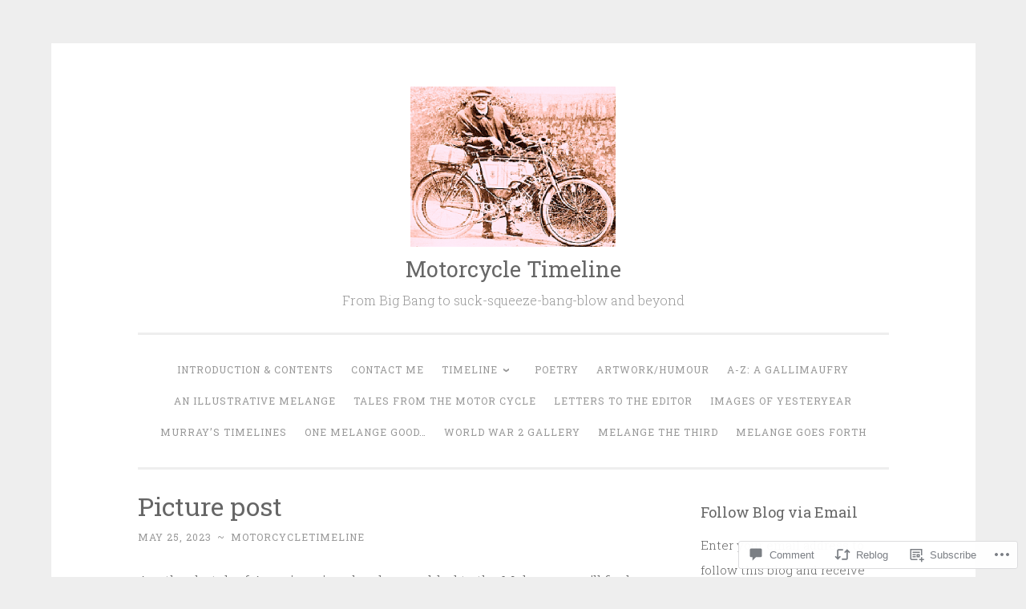

--- FILE ---
content_type: text/html; charset=UTF-8
request_url: https://motorcycletimeline.com/2023/05/25/picture-post-2/
body_size: 26742
content:
<!DOCTYPE html>
<html lang="en">
<head>
<meta charset="UTF-8">
<meta name="viewport" content="width=device-width, initial-scale=1">
<link rel="profile" href="http://gmpg.org/xfn/11">

<title>Picture post &#8211; Motorcycle Timeline</title>
<meta name='robots' content='max-image-preview:large' />

<!-- Async WordPress.com Remote Login -->
<script id="wpcom_remote_login_js">
var wpcom_remote_login_extra_auth = '';
function wpcom_remote_login_remove_dom_node_id( element_id ) {
	var dom_node = document.getElementById( element_id );
	if ( dom_node ) { dom_node.parentNode.removeChild( dom_node ); }
}
function wpcom_remote_login_remove_dom_node_classes( class_name ) {
	var dom_nodes = document.querySelectorAll( '.' + class_name );
	for ( var i = 0; i < dom_nodes.length; i++ ) {
		dom_nodes[ i ].parentNode.removeChild( dom_nodes[ i ] );
	}
}
function wpcom_remote_login_final_cleanup() {
	wpcom_remote_login_remove_dom_node_classes( "wpcom_remote_login_msg" );
	wpcom_remote_login_remove_dom_node_id( "wpcom_remote_login_key" );
	wpcom_remote_login_remove_dom_node_id( "wpcom_remote_login_validate" );
	wpcom_remote_login_remove_dom_node_id( "wpcom_remote_login_js" );
	wpcom_remote_login_remove_dom_node_id( "wpcom_request_access_iframe" );
	wpcom_remote_login_remove_dom_node_id( "wpcom_request_access_styles" );
}

// Watch for messages back from the remote login
window.addEventListener( "message", function( e ) {
	if ( e.origin === "https://r-login.wordpress.com" ) {
		var data = {};
		try {
			data = JSON.parse( e.data );
		} catch( e ) {
			wpcom_remote_login_final_cleanup();
			return;
		}

		if ( data.msg === 'LOGIN' ) {
			// Clean up the login check iframe
			wpcom_remote_login_remove_dom_node_id( "wpcom_remote_login_key" );

			var id_regex = new RegExp( /^[0-9]+$/ );
			var token_regex = new RegExp( /^.*|.*|.*$/ );
			if (
				token_regex.test( data.token )
				&& id_regex.test( data.wpcomid )
			) {
				// We have everything we need to ask for a login
				var script = document.createElement( "script" );
				script.setAttribute( "id", "wpcom_remote_login_validate" );
				script.src = '/remote-login.php?wpcom_remote_login=validate'
					+ '&wpcomid=' + data.wpcomid
					+ '&token=' + encodeURIComponent( data.token )
					+ '&host=' + window.location.protocol
					+ '//' + window.location.hostname
					+ '&postid=25240'
					+ '&is_singular=1';
				document.body.appendChild( script );
			}

			return;
		}

		// Safari ITP, not logged in, so redirect
		if ( data.msg === 'LOGIN-REDIRECT' ) {
			window.location = 'https://wordpress.com/log-in?redirect_to=' + window.location.href;
			return;
		}

		// Safari ITP, storage access failed, remove the request
		if ( data.msg === 'LOGIN-REMOVE' ) {
			var css_zap = 'html { -webkit-transition: margin-top 1s; transition: margin-top 1s; } /* 9001 */ html { margin-top: 0 !important; } * html body { margin-top: 0 !important; } @media screen and ( max-width: 782px ) { html { margin-top: 0 !important; } * html body { margin-top: 0 !important; } }';
			var style_zap = document.createElement( 'style' );
			style_zap.type = 'text/css';
			style_zap.appendChild( document.createTextNode( css_zap ) );
			document.body.appendChild( style_zap );

			var e = document.getElementById( 'wpcom_request_access_iframe' );
			e.parentNode.removeChild( e );

			document.cookie = 'wordpress_com_login_access=denied; path=/; max-age=31536000';

			return;
		}

		// Safari ITP
		if ( data.msg === 'REQUEST_ACCESS' ) {
			console.log( 'request access: safari' );

			// Check ITP iframe enable/disable knob
			if ( wpcom_remote_login_extra_auth !== 'safari_itp_iframe' ) {
				return;
			}

			// If we are in a "private window" there is no ITP.
			var private_window = false;
			try {
				var opendb = window.openDatabase( null, null, null, null );
			} catch( e ) {
				private_window = true;
			}

			if ( private_window ) {
				console.log( 'private window' );
				return;
			}

			var iframe = document.createElement( 'iframe' );
			iframe.id = 'wpcom_request_access_iframe';
			iframe.setAttribute( 'scrolling', 'no' );
			iframe.setAttribute( 'sandbox', 'allow-storage-access-by-user-activation allow-scripts allow-same-origin allow-top-navigation-by-user-activation' );
			iframe.src = 'https://r-login.wordpress.com/remote-login.php?wpcom_remote_login=request_access&origin=' + encodeURIComponent( data.origin ) + '&wpcomid=' + encodeURIComponent( data.wpcomid );

			var css = 'html { -webkit-transition: margin-top 1s; transition: margin-top 1s; } /* 9001 */ html { margin-top: 46px !important; } * html body { margin-top: 46px !important; } @media screen and ( max-width: 660px ) { html { margin-top: 71px !important; } * html body { margin-top: 71px !important; } #wpcom_request_access_iframe { display: block; height: 71px !important; } } #wpcom_request_access_iframe { border: 0px; height: 46px; position: fixed; top: 0; left: 0; width: 100%; min-width: 100%; z-index: 99999; background: #23282d; } ';

			var style = document.createElement( 'style' );
			style.type = 'text/css';
			style.id = 'wpcom_request_access_styles';
			style.appendChild( document.createTextNode( css ) );
			document.body.appendChild( style );

			document.body.appendChild( iframe );
		}

		if ( data.msg === 'DONE' ) {
			wpcom_remote_login_final_cleanup();
		}
	}
}, false );

// Inject the remote login iframe after the page has had a chance to load
// more critical resources
window.addEventListener( "DOMContentLoaded", function( e ) {
	var iframe = document.createElement( "iframe" );
	iframe.style.display = "none";
	iframe.setAttribute( "scrolling", "no" );
	iframe.setAttribute( "id", "wpcom_remote_login_key" );
	iframe.src = "https://r-login.wordpress.com/remote-login.php"
		+ "?wpcom_remote_login=key"
		+ "&origin=aHR0cHM6Ly9tb3RvcmN5Y2xldGltZWxpbmUuY29t"
		+ "&wpcomid=149268448"
		+ "&time=" + Math.floor( Date.now() / 1000 );
	document.body.appendChild( iframe );
}, false );
</script>
<link rel='dns-prefetch' href='//s0.wp.com' />
<link rel='dns-prefetch' href='//widgets.wp.com' />
<link rel='dns-prefetch' href='//wordpress.com' />
<link rel='dns-prefetch' href='//fonts-api.wp.com' />
<link rel="alternate" type="application/rss+xml" title="Motorcycle Timeline &raquo; Feed" href="https://motorcycletimeline.com/feed/" />
<link rel="alternate" type="application/rss+xml" title="Motorcycle Timeline &raquo; Comments Feed" href="https://motorcycletimeline.com/comments/feed/" />
<link rel="alternate" type="application/rss+xml" title="Motorcycle Timeline &raquo; Picture post Comments Feed" href="https://motorcycletimeline.com/2023/05/25/picture-post-2/feed/" />
	<script type="text/javascript">
		/* <![CDATA[ */
		function addLoadEvent(func) {
			var oldonload = window.onload;
			if (typeof window.onload != 'function') {
				window.onload = func;
			} else {
				window.onload = function () {
					oldonload();
					func();
				}
			}
		}
		/* ]]> */
	</script>
	<link crossorigin='anonymous' rel='stylesheet' id='all-css-0-1' href='/_static/??-eJxtzEkKgDAQRNELGZs4EDfiWUJsxMzYHby+RARB3BQ8KD6cWZgUGSNDKCL7su2RwCJnbdxjCCnVWYtHggO9ZlxFTsQftYaogf+k3x2+4Vv1voRZqrHvpkHJwV5glDTa&cssminify=yes' type='text/css' media='all' />
<style id='wp-emoji-styles-inline-css'>

	img.wp-smiley, img.emoji {
		display: inline !important;
		border: none !important;
		box-shadow: none !important;
		height: 1em !important;
		width: 1em !important;
		margin: 0 0.07em !important;
		vertical-align: -0.1em !important;
		background: none !important;
		padding: 0 !important;
	}
/*# sourceURL=wp-emoji-styles-inline-css */
</style>
<link crossorigin='anonymous' rel='stylesheet' id='all-css-2-1' href='/wp-content/plugins/gutenberg-core/v22.2.0/build/styles/block-library/style.css?m=1764855221i&cssminify=yes' type='text/css' media='all' />
<style id='wp-block-library-inline-css'>
.has-text-align-justify {
	text-align:justify;
}
.has-text-align-justify{text-align:justify;}

/*# sourceURL=wp-block-library-inline-css */
</style><style id='wp-block-paragraph-inline-css'>
.is-small-text{font-size:.875em}.is-regular-text{font-size:1em}.is-large-text{font-size:2.25em}.is-larger-text{font-size:3em}.has-drop-cap:not(:focus):first-letter{float:left;font-size:8.4em;font-style:normal;font-weight:100;line-height:.68;margin:.05em .1em 0 0;text-transform:uppercase}body.rtl .has-drop-cap:not(:focus):first-letter{float:none;margin-left:.1em}p.has-drop-cap.has-background{overflow:hidden}:root :where(p.has-background){padding:1.25em 2.375em}:where(p.has-text-color:not(.has-link-color)) a{color:inherit}p.has-text-align-left[style*="writing-mode:vertical-lr"],p.has-text-align-right[style*="writing-mode:vertical-rl"]{rotate:180deg}
/*# sourceURL=/wp-content/plugins/gutenberg-core/v22.2.0/build/styles/block-library/paragraph/style.css */
</style>
<style id='wp-block-image-inline-css'>
.wp-block-image>a,.wp-block-image>figure>a{display:inline-block}.wp-block-image img{box-sizing:border-box;height:auto;max-width:100%;vertical-align:bottom}@media not (prefers-reduced-motion){.wp-block-image img.hide{visibility:hidden}.wp-block-image img.show{animation:show-content-image .4s}}.wp-block-image[style*=border-radius] img,.wp-block-image[style*=border-radius]>a{border-radius:inherit}.wp-block-image.has-custom-border img{box-sizing:border-box}.wp-block-image.aligncenter{text-align:center}.wp-block-image.alignfull>a,.wp-block-image.alignwide>a{width:100%}.wp-block-image.alignfull img,.wp-block-image.alignwide img{height:auto;width:100%}.wp-block-image .aligncenter,.wp-block-image .alignleft,.wp-block-image .alignright,.wp-block-image.aligncenter,.wp-block-image.alignleft,.wp-block-image.alignright{display:table}.wp-block-image .aligncenter>figcaption,.wp-block-image .alignleft>figcaption,.wp-block-image .alignright>figcaption,.wp-block-image.aligncenter>figcaption,.wp-block-image.alignleft>figcaption,.wp-block-image.alignright>figcaption{caption-side:bottom;display:table-caption}.wp-block-image .alignleft{float:left;margin:.5em 1em .5em 0}.wp-block-image .alignright{float:right;margin:.5em 0 .5em 1em}.wp-block-image .aligncenter{margin-left:auto;margin-right:auto}.wp-block-image :where(figcaption){margin-bottom:1em;margin-top:.5em}.wp-block-image.is-style-circle-mask img{border-radius:9999px}@supports ((-webkit-mask-image:none) or (mask-image:none)) or (-webkit-mask-image:none){.wp-block-image.is-style-circle-mask img{border-radius:0;-webkit-mask-image:url('data:image/svg+xml;utf8,<svg viewBox="0 0 100 100" xmlns="http://www.w3.org/2000/svg"><circle cx="50" cy="50" r="50"/></svg>');mask-image:url('data:image/svg+xml;utf8,<svg viewBox="0 0 100 100" xmlns="http://www.w3.org/2000/svg"><circle cx="50" cy="50" r="50"/></svg>');mask-mode:alpha;-webkit-mask-position:center;mask-position:center;-webkit-mask-repeat:no-repeat;mask-repeat:no-repeat;-webkit-mask-size:contain;mask-size:contain}}:root :where(.wp-block-image.is-style-rounded img,.wp-block-image .is-style-rounded img){border-radius:9999px}.wp-block-image figure{margin:0}.wp-lightbox-container{display:flex;flex-direction:column;position:relative}.wp-lightbox-container img{cursor:zoom-in}.wp-lightbox-container img:hover+button{opacity:1}.wp-lightbox-container button{align-items:center;backdrop-filter:blur(16px) saturate(180%);background-color:#5a5a5a40;border:none;border-radius:4px;cursor:zoom-in;display:flex;height:20px;justify-content:center;opacity:0;padding:0;position:absolute;right:16px;text-align:center;top:16px;width:20px;z-index:100}@media not (prefers-reduced-motion){.wp-lightbox-container button{transition:opacity .2s ease}}.wp-lightbox-container button:focus-visible{outline:3px auto #5a5a5a40;outline:3px auto -webkit-focus-ring-color;outline-offset:3px}.wp-lightbox-container button:hover{cursor:pointer;opacity:1}.wp-lightbox-container button:focus{opacity:1}.wp-lightbox-container button:focus,.wp-lightbox-container button:hover,.wp-lightbox-container button:not(:hover):not(:active):not(.has-background){background-color:#5a5a5a40;border:none}.wp-lightbox-overlay{box-sizing:border-box;cursor:zoom-out;height:100vh;left:0;overflow:hidden;position:fixed;top:0;visibility:hidden;width:100%;z-index:100000}.wp-lightbox-overlay .close-button{align-items:center;cursor:pointer;display:flex;justify-content:center;min-height:40px;min-width:40px;padding:0;position:absolute;right:calc(env(safe-area-inset-right) + 16px);top:calc(env(safe-area-inset-top) + 16px);z-index:5000000}.wp-lightbox-overlay .close-button:focus,.wp-lightbox-overlay .close-button:hover,.wp-lightbox-overlay .close-button:not(:hover):not(:active):not(.has-background){background:none;border:none}.wp-lightbox-overlay .lightbox-image-container{height:var(--wp--lightbox-container-height);left:50%;overflow:hidden;position:absolute;top:50%;transform:translate(-50%,-50%);transform-origin:top left;width:var(--wp--lightbox-container-width);z-index:9999999999}.wp-lightbox-overlay .wp-block-image{align-items:center;box-sizing:border-box;display:flex;height:100%;justify-content:center;margin:0;position:relative;transform-origin:0 0;width:100%;z-index:3000000}.wp-lightbox-overlay .wp-block-image img{height:var(--wp--lightbox-image-height);min-height:var(--wp--lightbox-image-height);min-width:var(--wp--lightbox-image-width);width:var(--wp--lightbox-image-width)}.wp-lightbox-overlay .wp-block-image figcaption{display:none}.wp-lightbox-overlay button{background:none;border:none}.wp-lightbox-overlay .scrim{background-color:#fff;height:100%;opacity:.9;position:absolute;width:100%;z-index:2000000}.wp-lightbox-overlay.active{visibility:visible}@media not (prefers-reduced-motion){.wp-lightbox-overlay.active{animation:turn-on-visibility .25s both}.wp-lightbox-overlay.active img{animation:turn-on-visibility .35s both}.wp-lightbox-overlay.show-closing-animation:not(.active){animation:turn-off-visibility .35s both}.wp-lightbox-overlay.show-closing-animation:not(.active) img{animation:turn-off-visibility .25s both}.wp-lightbox-overlay.zoom.active{animation:none;opacity:1;visibility:visible}.wp-lightbox-overlay.zoom.active .lightbox-image-container{animation:lightbox-zoom-in .4s}.wp-lightbox-overlay.zoom.active .lightbox-image-container img{animation:none}.wp-lightbox-overlay.zoom.active .scrim{animation:turn-on-visibility .4s forwards}.wp-lightbox-overlay.zoom.show-closing-animation:not(.active){animation:none}.wp-lightbox-overlay.zoom.show-closing-animation:not(.active) .lightbox-image-container{animation:lightbox-zoom-out .4s}.wp-lightbox-overlay.zoom.show-closing-animation:not(.active) .lightbox-image-container img{animation:none}.wp-lightbox-overlay.zoom.show-closing-animation:not(.active) .scrim{animation:turn-off-visibility .4s forwards}}@keyframes show-content-image{0%{visibility:hidden}99%{visibility:hidden}to{visibility:visible}}@keyframes turn-on-visibility{0%{opacity:0}to{opacity:1}}@keyframes turn-off-visibility{0%{opacity:1;visibility:visible}99%{opacity:0;visibility:visible}to{opacity:0;visibility:hidden}}@keyframes lightbox-zoom-in{0%{transform:translate(calc((-100vw + var(--wp--lightbox-scrollbar-width))/2 + var(--wp--lightbox-initial-left-position)),calc(-50vh + var(--wp--lightbox-initial-top-position))) scale(var(--wp--lightbox-scale))}to{transform:translate(-50%,-50%) scale(1)}}@keyframes lightbox-zoom-out{0%{transform:translate(-50%,-50%) scale(1);visibility:visible}99%{visibility:visible}to{transform:translate(calc((-100vw + var(--wp--lightbox-scrollbar-width))/2 + var(--wp--lightbox-initial-left-position)),calc(-50vh + var(--wp--lightbox-initial-top-position))) scale(var(--wp--lightbox-scale));visibility:hidden}}
/*# sourceURL=/wp-content/plugins/gutenberg-core/v22.2.0/build/styles/block-library/image/style.css */
</style>
<style id='global-styles-inline-css'>
:root{--wp--preset--aspect-ratio--square: 1;--wp--preset--aspect-ratio--4-3: 4/3;--wp--preset--aspect-ratio--3-4: 3/4;--wp--preset--aspect-ratio--3-2: 3/2;--wp--preset--aspect-ratio--2-3: 2/3;--wp--preset--aspect-ratio--16-9: 16/9;--wp--preset--aspect-ratio--9-16: 9/16;--wp--preset--color--black: #000000;--wp--preset--color--cyan-bluish-gray: #abb8c3;--wp--preset--color--white: #fff;--wp--preset--color--pale-pink: #f78da7;--wp--preset--color--vivid-red: #cf2e2e;--wp--preset--color--luminous-vivid-orange: #ff6900;--wp--preset--color--luminous-vivid-amber: #fcb900;--wp--preset--color--light-green-cyan: #7bdcb5;--wp--preset--color--vivid-green-cyan: #00d084;--wp--preset--color--pale-cyan-blue: #8ed1fc;--wp--preset--color--vivid-cyan-blue: #0693e3;--wp--preset--color--vivid-purple: #9b51e0;--wp--preset--color--dark-green: #1c7c7c;--wp--preset--color--dark-gray: #666;--wp--preset--color--medium-gray: #999;--wp--preset--color--light-gray: #eee;--wp--preset--gradient--vivid-cyan-blue-to-vivid-purple: linear-gradient(135deg,rgb(6,147,227) 0%,rgb(155,81,224) 100%);--wp--preset--gradient--light-green-cyan-to-vivid-green-cyan: linear-gradient(135deg,rgb(122,220,180) 0%,rgb(0,208,130) 100%);--wp--preset--gradient--luminous-vivid-amber-to-luminous-vivid-orange: linear-gradient(135deg,rgb(252,185,0) 0%,rgb(255,105,0) 100%);--wp--preset--gradient--luminous-vivid-orange-to-vivid-red: linear-gradient(135deg,rgb(255,105,0) 0%,rgb(207,46,46) 100%);--wp--preset--gradient--very-light-gray-to-cyan-bluish-gray: linear-gradient(135deg,rgb(238,238,238) 0%,rgb(169,184,195) 100%);--wp--preset--gradient--cool-to-warm-spectrum: linear-gradient(135deg,rgb(74,234,220) 0%,rgb(151,120,209) 20%,rgb(207,42,186) 40%,rgb(238,44,130) 60%,rgb(251,105,98) 80%,rgb(254,248,76) 100%);--wp--preset--gradient--blush-light-purple: linear-gradient(135deg,rgb(255,206,236) 0%,rgb(152,150,240) 100%);--wp--preset--gradient--blush-bordeaux: linear-gradient(135deg,rgb(254,205,165) 0%,rgb(254,45,45) 50%,rgb(107,0,62) 100%);--wp--preset--gradient--luminous-dusk: linear-gradient(135deg,rgb(255,203,112) 0%,rgb(199,81,192) 50%,rgb(65,88,208) 100%);--wp--preset--gradient--pale-ocean: linear-gradient(135deg,rgb(255,245,203) 0%,rgb(182,227,212) 50%,rgb(51,167,181) 100%);--wp--preset--gradient--electric-grass: linear-gradient(135deg,rgb(202,248,128) 0%,rgb(113,206,126) 100%);--wp--preset--gradient--midnight: linear-gradient(135deg,rgb(2,3,129) 0%,rgb(40,116,252) 100%);--wp--preset--font-size--small: 13px;--wp--preset--font-size--medium: 20px;--wp--preset--font-size--large: 36px;--wp--preset--font-size--x-large: 42px;--wp--preset--font-family--albert-sans: 'Albert Sans', sans-serif;--wp--preset--font-family--alegreya: Alegreya, serif;--wp--preset--font-family--arvo: Arvo, serif;--wp--preset--font-family--bodoni-moda: 'Bodoni Moda', serif;--wp--preset--font-family--bricolage-grotesque: 'Bricolage Grotesque', sans-serif;--wp--preset--font-family--cabin: Cabin, sans-serif;--wp--preset--font-family--chivo: Chivo, sans-serif;--wp--preset--font-family--commissioner: Commissioner, sans-serif;--wp--preset--font-family--cormorant: Cormorant, serif;--wp--preset--font-family--courier-prime: 'Courier Prime', monospace;--wp--preset--font-family--crimson-pro: 'Crimson Pro', serif;--wp--preset--font-family--dm-mono: 'DM Mono', monospace;--wp--preset--font-family--dm-sans: 'DM Sans', sans-serif;--wp--preset--font-family--dm-serif-display: 'DM Serif Display', serif;--wp--preset--font-family--domine: Domine, serif;--wp--preset--font-family--eb-garamond: 'EB Garamond', serif;--wp--preset--font-family--epilogue: Epilogue, sans-serif;--wp--preset--font-family--fahkwang: Fahkwang, sans-serif;--wp--preset--font-family--figtree: Figtree, sans-serif;--wp--preset--font-family--fira-sans: 'Fira Sans', sans-serif;--wp--preset--font-family--fjalla-one: 'Fjalla One', sans-serif;--wp--preset--font-family--fraunces: Fraunces, serif;--wp--preset--font-family--gabarito: Gabarito, system-ui;--wp--preset--font-family--ibm-plex-mono: 'IBM Plex Mono', monospace;--wp--preset--font-family--ibm-plex-sans: 'IBM Plex Sans', sans-serif;--wp--preset--font-family--ibarra-real-nova: 'Ibarra Real Nova', serif;--wp--preset--font-family--instrument-serif: 'Instrument Serif', serif;--wp--preset--font-family--inter: Inter, sans-serif;--wp--preset--font-family--josefin-sans: 'Josefin Sans', sans-serif;--wp--preset--font-family--jost: Jost, sans-serif;--wp--preset--font-family--libre-baskerville: 'Libre Baskerville', serif;--wp--preset--font-family--libre-franklin: 'Libre Franklin', sans-serif;--wp--preset--font-family--literata: Literata, serif;--wp--preset--font-family--lora: Lora, serif;--wp--preset--font-family--merriweather: Merriweather, serif;--wp--preset--font-family--montserrat: Montserrat, sans-serif;--wp--preset--font-family--newsreader: Newsreader, serif;--wp--preset--font-family--noto-sans-mono: 'Noto Sans Mono', sans-serif;--wp--preset--font-family--nunito: Nunito, sans-serif;--wp--preset--font-family--open-sans: 'Open Sans', sans-serif;--wp--preset--font-family--overpass: Overpass, sans-serif;--wp--preset--font-family--pt-serif: 'PT Serif', serif;--wp--preset--font-family--petrona: Petrona, serif;--wp--preset--font-family--piazzolla: Piazzolla, serif;--wp--preset--font-family--playfair-display: 'Playfair Display', serif;--wp--preset--font-family--plus-jakarta-sans: 'Plus Jakarta Sans', sans-serif;--wp--preset--font-family--poppins: Poppins, sans-serif;--wp--preset--font-family--raleway: Raleway, sans-serif;--wp--preset--font-family--roboto: Roboto, sans-serif;--wp--preset--font-family--roboto-slab: 'Roboto Slab', serif;--wp--preset--font-family--rubik: Rubik, sans-serif;--wp--preset--font-family--rufina: Rufina, serif;--wp--preset--font-family--sora: Sora, sans-serif;--wp--preset--font-family--source-sans-3: 'Source Sans 3', sans-serif;--wp--preset--font-family--source-serif-4: 'Source Serif 4', serif;--wp--preset--font-family--space-mono: 'Space Mono', monospace;--wp--preset--font-family--syne: Syne, sans-serif;--wp--preset--font-family--texturina: Texturina, serif;--wp--preset--font-family--urbanist: Urbanist, sans-serif;--wp--preset--font-family--work-sans: 'Work Sans', sans-serif;--wp--preset--spacing--20: 0.44rem;--wp--preset--spacing--30: 0.67rem;--wp--preset--spacing--40: 1rem;--wp--preset--spacing--50: 1.5rem;--wp--preset--spacing--60: 2.25rem;--wp--preset--spacing--70: 3.38rem;--wp--preset--spacing--80: 5.06rem;--wp--preset--shadow--natural: 6px 6px 9px rgba(0, 0, 0, 0.2);--wp--preset--shadow--deep: 12px 12px 50px rgba(0, 0, 0, 0.4);--wp--preset--shadow--sharp: 6px 6px 0px rgba(0, 0, 0, 0.2);--wp--preset--shadow--outlined: 6px 6px 0px -3px rgb(255, 255, 255), 6px 6px rgb(0, 0, 0);--wp--preset--shadow--crisp: 6px 6px 0px rgb(0, 0, 0);}:where(.is-layout-flex){gap: 0.5em;}:where(.is-layout-grid){gap: 0.5em;}body .is-layout-flex{display: flex;}.is-layout-flex{flex-wrap: wrap;align-items: center;}.is-layout-flex > :is(*, div){margin: 0;}body .is-layout-grid{display: grid;}.is-layout-grid > :is(*, div){margin: 0;}:where(.wp-block-columns.is-layout-flex){gap: 2em;}:where(.wp-block-columns.is-layout-grid){gap: 2em;}:where(.wp-block-post-template.is-layout-flex){gap: 1.25em;}:where(.wp-block-post-template.is-layout-grid){gap: 1.25em;}.has-black-color{color: var(--wp--preset--color--black) !important;}.has-cyan-bluish-gray-color{color: var(--wp--preset--color--cyan-bluish-gray) !important;}.has-white-color{color: var(--wp--preset--color--white) !important;}.has-pale-pink-color{color: var(--wp--preset--color--pale-pink) !important;}.has-vivid-red-color{color: var(--wp--preset--color--vivid-red) !important;}.has-luminous-vivid-orange-color{color: var(--wp--preset--color--luminous-vivid-orange) !important;}.has-luminous-vivid-amber-color{color: var(--wp--preset--color--luminous-vivid-amber) !important;}.has-light-green-cyan-color{color: var(--wp--preset--color--light-green-cyan) !important;}.has-vivid-green-cyan-color{color: var(--wp--preset--color--vivid-green-cyan) !important;}.has-pale-cyan-blue-color{color: var(--wp--preset--color--pale-cyan-blue) !important;}.has-vivid-cyan-blue-color{color: var(--wp--preset--color--vivid-cyan-blue) !important;}.has-vivid-purple-color{color: var(--wp--preset--color--vivid-purple) !important;}.has-black-background-color{background-color: var(--wp--preset--color--black) !important;}.has-cyan-bluish-gray-background-color{background-color: var(--wp--preset--color--cyan-bluish-gray) !important;}.has-white-background-color{background-color: var(--wp--preset--color--white) !important;}.has-pale-pink-background-color{background-color: var(--wp--preset--color--pale-pink) !important;}.has-vivid-red-background-color{background-color: var(--wp--preset--color--vivid-red) !important;}.has-luminous-vivid-orange-background-color{background-color: var(--wp--preset--color--luminous-vivid-orange) !important;}.has-luminous-vivid-amber-background-color{background-color: var(--wp--preset--color--luminous-vivid-amber) !important;}.has-light-green-cyan-background-color{background-color: var(--wp--preset--color--light-green-cyan) !important;}.has-vivid-green-cyan-background-color{background-color: var(--wp--preset--color--vivid-green-cyan) !important;}.has-pale-cyan-blue-background-color{background-color: var(--wp--preset--color--pale-cyan-blue) !important;}.has-vivid-cyan-blue-background-color{background-color: var(--wp--preset--color--vivid-cyan-blue) !important;}.has-vivid-purple-background-color{background-color: var(--wp--preset--color--vivid-purple) !important;}.has-black-border-color{border-color: var(--wp--preset--color--black) !important;}.has-cyan-bluish-gray-border-color{border-color: var(--wp--preset--color--cyan-bluish-gray) !important;}.has-white-border-color{border-color: var(--wp--preset--color--white) !important;}.has-pale-pink-border-color{border-color: var(--wp--preset--color--pale-pink) !important;}.has-vivid-red-border-color{border-color: var(--wp--preset--color--vivid-red) !important;}.has-luminous-vivid-orange-border-color{border-color: var(--wp--preset--color--luminous-vivid-orange) !important;}.has-luminous-vivid-amber-border-color{border-color: var(--wp--preset--color--luminous-vivid-amber) !important;}.has-light-green-cyan-border-color{border-color: var(--wp--preset--color--light-green-cyan) !important;}.has-vivid-green-cyan-border-color{border-color: var(--wp--preset--color--vivid-green-cyan) !important;}.has-pale-cyan-blue-border-color{border-color: var(--wp--preset--color--pale-cyan-blue) !important;}.has-vivid-cyan-blue-border-color{border-color: var(--wp--preset--color--vivid-cyan-blue) !important;}.has-vivid-purple-border-color{border-color: var(--wp--preset--color--vivid-purple) !important;}.has-vivid-cyan-blue-to-vivid-purple-gradient-background{background: var(--wp--preset--gradient--vivid-cyan-blue-to-vivid-purple) !important;}.has-light-green-cyan-to-vivid-green-cyan-gradient-background{background: var(--wp--preset--gradient--light-green-cyan-to-vivid-green-cyan) !important;}.has-luminous-vivid-amber-to-luminous-vivid-orange-gradient-background{background: var(--wp--preset--gradient--luminous-vivid-amber-to-luminous-vivid-orange) !important;}.has-luminous-vivid-orange-to-vivid-red-gradient-background{background: var(--wp--preset--gradient--luminous-vivid-orange-to-vivid-red) !important;}.has-very-light-gray-to-cyan-bluish-gray-gradient-background{background: var(--wp--preset--gradient--very-light-gray-to-cyan-bluish-gray) !important;}.has-cool-to-warm-spectrum-gradient-background{background: var(--wp--preset--gradient--cool-to-warm-spectrum) !important;}.has-blush-light-purple-gradient-background{background: var(--wp--preset--gradient--blush-light-purple) !important;}.has-blush-bordeaux-gradient-background{background: var(--wp--preset--gradient--blush-bordeaux) !important;}.has-luminous-dusk-gradient-background{background: var(--wp--preset--gradient--luminous-dusk) !important;}.has-pale-ocean-gradient-background{background: var(--wp--preset--gradient--pale-ocean) !important;}.has-electric-grass-gradient-background{background: var(--wp--preset--gradient--electric-grass) !important;}.has-midnight-gradient-background{background: var(--wp--preset--gradient--midnight) !important;}.has-small-font-size{font-size: var(--wp--preset--font-size--small) !important;}.has-medium-font-size{font-size: var(--wp--preset--font-size--medium) !important;}.has-large-font-size{font-size: var(--wp--preset--font-size--large) !important;}.has-x-large-font-size{font-size: var(--wp--preset--font-size--x-large) !important;}.has-albert-sans-font-family{font-family: var(--wp--preset--font-family--albert-sans) !important;}.has-alegreya-font-family{font-family: var(--wp--preset--font-family--alegreya) !important;}.has-arvo-font-family{font-family: var(--wp--preset--font-family--arvo) !important;}.has-bodoni-moda-font-family{font-family: var(--wp--preset--font-family--bodoni-moda) !important;}.has-bricolage-grotesque-font-family{font-family: var(--wp--preset--font-family--bricolage-grotesque) !important;}.has-cabin-font-family{font-family: var(--wp--preset--font-family--cabin) !important;}.has-chivo-font-family{font-family: var(--wp--preset--font-family--chivo) !important;}.has-commissioner-font-family{font-family: var(--wp--preset--font-family--commissioner) !important;}.has-cormorant-font-family{font-family: var(--wp--preset--font-family--cormorant) !important;}.has-courier-prime-font-family{font-family: var(--wp--preset--font-family--courier-prime) !important;}.has-crimson-pro-font-family{font-family: var(--wp--preset--font-family--crimson-pro) !important;}.has-dm-mono-font-family{font-family: var(--wp--preset--font-family--dm-mono) !important;}.has-dm-sans-font-family{font-family: var(--wp--preset--font-family--dm-sans) !important;}.has-dm-serif-display-font-family{font-family: var(--wp--preset--font-family--dm-serif-display) !important;}.has-domine-font-family{font-family: var(--wp--preset--font-family--domine) !important;}.has-eb-garamond-font-family{font-family: var(--wp--preset--font-family--eb-garamond) !important;}.has-epilogue-font-family{font-family: var(--wp--preset--font-family--epilogue) !important;}.has-fahkwang-font-family{font-family: var(--wp--preset--font-family--fahkwang) !important;}.has-figtree-font-family{font-family: var(--wp--preset--font-family--figtree) !important;}.has-fira-sans-font-family{font-family: var(--wp--preset--font-family--fira-sans) !important;}.has-fjalla-one-font-family{font-family: var(--wp--preset--font-family--fjalla-one) !important;}.has-fraunces-font-family{font-family: var(--wp--preset--font-family--fraunces) !important;}.has-gabarito-font-family{font-family: var(--wp--preset--font-family--gabarito) !important;}.has-ibm-plex-mono-font-family{font-family: var(--wp--preset--font-family--ibm-plex-mono) !important;}.has-ibm-plex-sans-font-family{font-family: var(--wp--preset--font-family--ibm-plex-sans) !important;}.has-ibarra-real-nova-font-family{font-family: var(--wp--preset--font-family--ibarra-real-nova) !important;}.has-instrument-serif-font-family{font-family: var(--wp--preset--font-family--instrument-serif) !important;}.has-inter-font-family{font-family: var(--wp--preset--font-family--inter) !important;}.has-josefin-sans-font-family{font-family: var(--wp--preset--font-family--josefin-sans) !important;}.has-jost-font-family{font-family: var(--wp--preset--font-family--jost) !important;}.has-libre-baskerville-font-family{font-family: var(--wp--preset--font-family--libre-baskerville) !important;}.has-libre-franklin-font-family{font-family: var(--wp--preset--font-family--libre-franklin) !important;}.has-literata-font-family{font-family: var(--wp--preset--font-family--literata) !important;}.has-lora-font-family{font-family: var(--wp--preset--font-family--lora) !important;}.has-merriweather-font-family{font-family: var(--wp--preset--font-family--merriweather) !important;}.has-montserrat-font-family{font-family: var(--wp--preset--font-family--montserrat) !important;}.has-newsreader-font-family{font-family: var(--wp--preset--font-family--newsreader) !important;}.has-noto-sans-mono-font-family{font-family: var(--wp--preset--font-family--noto-sans-mono) !important;}.has-nunito-font-family{font-family: var(--wp--preset--font-family--nunito) !important;}.has-open-sans-font-family{font-family: var(--wp--preset--font-family--open-sans) !important;}.has-overpass-font-family{font-family: var(--wp--preset--font-family--overpass) !important;}.has-pt-serif-font-family{font-family: var(--wp--preset--font-family--pt-serif) !important;}.has-petrona-font-family{font-family: var(--wp--preset--font-family--petrona) !important;}.has-piazzolla-font-family{font-family: var(--wp--preset--font-family--piazzolla) !important;}.has-playfair-display-font-family{font-family: var(--wp--preset--font-family--playfair-display) !important;}.has-plus-jakarta-sans-font-family{font-family: var(--wp--preset--font-family--plus-jakarta-sans) !important;}.has-poppins-font-family{font-family: var(--wp--preset--font-family--poppins) !important;}.has-raleway-font-family{font-family: var(--wp--preset--font-family--raleway) !important;}.has-roboto-font-family{font-family: var(--wp--preset--font-family--roboto) !important;}.has-roboto-slab-font-family{font-family: var(--wp--preset--font-family--roboto-slab) !important;}.has-rubik-font-family{font-family: var(--wp--preset--font-family--rubik) !important;}.has-rufina-font-family{font-family: var(--wp--preset--font-family--rufina) !important;}.has-sora-font-family{font-family: var(--wp--preset--font-family--sora) !important;}.has-source-sans-3-font-family{font-family: var(--wp--preset--font-family--source-sans-3) !important;}.has-source-serif-4-font-family{font-family: var(--wp--preset--font-family--source-serif-4) !important;}.has-space-mono-font-family{font-family: var(--wp--preset--font-family--space-mono) !important;}.has-syne-font-family{font-family: var(--wp--preset--font-family--syne) !important;}.has-texturina-font-family{font-family: var(--wp--preset--font-family--texturina) !important;}.has-urbanist-font-family{font-family: var(--wp--preset--font-family--urbanist) !important;}.has-work-sans-font-family{font-family: var(--wp--preset--font-family--work-sans) !important;}
/*# sourceURL=global-styles-inline-css */
</style>

<style id='classic-theme-styles-inline-css'>
/*! This file is auto-generated */
.wp-block-button__link{color:#fff;background-color:#32373c;border-radius:9999px;box-shadow:none;text-decoration:none;padding:calc(.667em + 2px) calc(1.333em + 2px);font-size:1.125em}.wp-block-file__button{background:#32373c;color:#fff;text-decoration:none}
/*# sourceURL=/wp-includes/css/classic-themes.min.css */
</style>
<link crossorigin='anonymous' rel='stylesheet' id='all-css-4-1' href='/_static/??-eJx9jl0KAjEMhC9kNrsi6ot4FGm7QatNW5p0xdvbRfxBwZdAZuabBK8ZXIpKUTGHevRR0CUbkrsILrth2w0gnnMgKDR1Kxy96CsBordAnRNZ4EcRV3h3FWo6Z6Nzgmn0hgJxi/3DrrkxYG0uJAJtsq8Memqg/OPOpNm4CzTpUfEwkFOKT/MwURxTQVM1sVH17gdDKQ5t9WHEiYptp5s4/yzf+/zMnnfDZt33y83Qb893kB9+HA==&cssminify=yes' type='text/css' media='all' />
<link rel='stylesheet' id='verbum-gutenberg-css-css' href='https://widgets.wp.com/verbum-block-editor/block-editor.css?ver=1738686361' media='all' />
<link crossorigin='anonymous' rel='stylesheet' id='all-css-6-1' href='/_static/??-eJyNjNEKwjAMRX/IGmaHbg/it2gJrq5Jy5Iy/PvFCTJ82tu9J7kH5uJCZkVWoOpKqs/IAiETGXIpjmhN/sjRyAEicNZoa/mF72Hj1AHJDKU+oCBLmO4aBndalRMK6u6F6Dvh5/tG1+bSNufee9+9FpGORsM=&cssminify=yes' type='text/css' media='all' />
<link rel='stylesheet' id='penscratch-2-fonts-css' href='https://fonts-api.wp.com/css?family=Roboto+Slab%3A300%2C400%2C700&#038;subset=latin%2Clatin-ext' media='all' />
<link crossorigin='anonymous' rel='stylesheet' id='all-css-8-1' href='/_static/??-eJyNjkEOwjAMBD+Ecamq3BBvSS2TBhInil1V/T2BC0JIiNvOYXYXtwpUxFgMbeHMinWdsbIoNW+0wIikinMqdNdjjwf8Q4lCqLYnhq1SyV9eXqGmNURRbNy7Q4/hNfTGX1LgAv2Rt1jkA+CafGxP9ZLPJ+eGYXRumm4PhIlVaQ==&cssminify=yes' type='text/css' media='all' />
<link crossorigin='anonymous' rel='stylesheet' id='print-css-9-1' href='/wp-content/mu-plugins/global-print/global-print.css?m=1465851035i&cssminify=yes' type='text/css' media='print' />
<style id='jetpack-global-styles-frontend-style-inline-css'>
:root { --font-headings: unset; --font-base: unset; --font-headings-default: -apple-system,BlinkMacSystemFont,"Segoe UI",Roboto,Oxygen-Sans,Ubuntu,Cantarell,"Helvetica Neue",sans-serif; --font-base-default: -apple-system,BlinkMacSystemFont,"Segoe UI",Roboto,Oxygen-Sans,Ubuntu,Cantarell,"Helvetica Neue",sans-serif;}
/*# sourceURL=jetpack-global-styles-frontend-style-inline-css */
</style>
<link crossorigin='anonymous' rel='stylesheet' id='all-css-12-1' href='/_static/??-eJyNjcEKwjAQRH/IuFRT6kX8FNkmS5K6yQY3Qfx7bfEiXrwM82B4A49qnJRGpUHupnIPqSgs1Cq624chi6zhO5OCRryTR++fW00l7J3qDv43XVNxoOISsmEJol/wY2uR8vs3WggsM/I6uOTzMI3Hw8lOg11eUT1JKA==&cssminify=yes' type='text/css' media='all' />
<script type="text/javascript" id="jetpack_related-posts-js-extra">
/* <![CDATA[ */
var related_posts_js_options = {"post_heading":"h4"};
//# sourceURL=jetpack_related-posts-js-extra
/* ]]> */
</script>
<script type="text/javascript" id="wpcom-actionbar-placeholder-js-extra">
/* <![CDATA[ */
var actionbardata = {"siteID":"149268448","postID":"25240","siteURL":"https://motorcycletimeline.com","xhrURL":"https://motorcycletimeline.com/wp-admin/admin-ajax.php","nonce":"254b6b84e8","isLoggedIn":"","statusMessage":"","subsEmailDefault":"instantly","proxyScriptUrl":"https://s0.wp.com/wp-content/js/wpcom-proxy-request.js?m=1513050504i&amp;ver=20211021","shortlink":"https://wp.me/pa6jxC-6z6","i18n":{"followedText":"New posts from this site will now appear in your \u003Ca href=\"https://wordpress.com/reader\"\u003EReader\u003C/a\u003E","foldBar":"Collapse this bar","unfoldBar":"Expand this bar","shortLinkCopied":"Shortlink copied to clipboard."}};
//# sourceURL=wpcom-actionbar-placeholder-js-extra
/* ]]> */
</script>
<script type="text/javascript" id="jetpack-mu-wpcom-settings-js-before">
/* <![CDATA[ */
var JETPACK_MU_WPCOM_SETTINGS = {"assetsUrl":"https://s0.wp.com/wp-content/mu-plugins/jetpack-mu-wpcom-plugin/moon/jetpack_vendor/automattic/jetpack-mu-wpcom/src/build/"};
//# sourceURL=jetpack-mu-wpcom-settings-js-before
/* ]]> */
</script>
<script crossorigin='anonymous' type='text/javascript'  src='/_static/??/wp-content/mu-plugins/jetpack-plugin/moon/_inc/build/related-posts/related-posts.min.js,/wp-content/js/rlt-proxy.js?m=1755006225j'></script>
<script type="text/javascript" id="rlt-proxy-js-after">
/* <![CDATA[ */
	rltInitialize( {"token":null,"iframeOrigins":["https:\/\/widgets.wp.com"]} );
//# sourceURL=rlt-proxy-js-after
/* ]]> */
</script>
<link rel="EditURI" type="application/rsd+xml" title="RSD" href="https://motorcycletimeline.wordpress.com/xmlrpc.php?rsd" />
<meta name="generator" content="WordPress.com" />
<link rel="canonical" href="https://motorcycletimeline.com/2023/05/25/picture-post-2/" />
<link rel='shortlink' href='https://wp.me/pa6jxC-6z6' />
<link rel="alternate" type="application/json+oembed" href="https://public-api.wordpress.com/oembed/?format=json&amp;url=https%3A%2F%2Fmotorcycletimeline.com%2F2023%2F05%2F25%2Fpicture-post-2%2F&amp;for=wpcom-auto-discovery" /><link rel="alternate" type="application/xml+oembed" href="https://public-api.wordpress.com/oembed/?format=xml&amp;url=https%3A%2F%2Fmotorcycletimeline.com%2F2023%2F05%2F25%2Fpicture-post-2%2F&amp;for=wpcom-auto-discovery" />
<!-- Jetpack Open Graph Tags -->
<meta property="og:type" content="article" />
<meta property="og:title" content="Picture post" />
<meta property="og:url" content="https://motorcycletimeline.com/2023/05/25/picture-post-2/" />
<meta property="og:description" content="Another batch of American iron has been added to the Melange; you&#8217;ll find them under their respective logos. And a good number of assorted snaps await your attention in the second melange. Me…" />
<meta property="article:published_time" content="2023-05-24T23:06:12+00:00" />
<meta property="article:modified_time" content="2023-05-24T23:06:12+00:00" />
<meta property="og:site_name" content="Motorcycle Timeline" />
<meta property="og:image" content="https://motorcycletimeline.com/wp-content/uploads/2023/05/1902-cp-races-c.png" />
<meta property="og:image:secure_url" content="https://motorcycletimeline.com/wp-content/uploads/2023/05/1902-cp-races-c.png" />
<meta property="og:image:width" content="1079" />
<meta property="og:image:height" content="307" />
<meta property="og:image:alt" content="1902 CP RACES C" />
<meta property="og:locale" content="en_US" />
<meta property="article:publisher" content="https://www.facebook.com/WordPresscom" />
<meta name="twitter:text:title" content="Picture post" />
<meta name="twitter:image" content="https://motorcycletimeline.com/wp-content/uploads/2023/05/1902-cp-races-c.png?w=640" />
<meta name="twitter:image:alt" content="1902 CP RACES C" />
<meta name="twitter:card" content="summary_large_image" />

<!-- End Jetpack Open Graph Tags -->
<link rel="search" type="application/opensearchdescription+xml" href="https://motorcycletimeline.com/osd.xml" title="Motorcycle Timeline" />
<link rel="search" type="application/opensearchdescription+xml" href="https://s1.wp.com/opensearch.xml" title="WordPress.com" />
<link rel="pingback" href="https://motorcycletimeline.com/xmlrpc.php"><meta name="description" content="Another batch of American iron has been added to the Melange; you&#039;ll find them under their respective logos. And a good number of assorted snaps await your attention in the second melange. Meanwhile in 1902 you&#039;ll find a report on the race meeting that was held during the Crystal Palace show—the sketches that illustrate the&hellip;" />
<link rel="icon" href="https://motorcycletimeline.com/wp-content/uploads/2018/07/logo.png?w=32" sizes="32x32" />
<link rel="icon" href="https://motorcycletimeline.com/wp-content/uploads/2018/07/logo.png?w=192" sizes="192x192" />
<link rel="apple-touch-icon" href="https://motorcycletimeline.com/wp-content/uploads/2018/07/logo.png?w=180" />
<meta name="msapplication-TileImage" content="https://motorcycletimeline.com/wp-content/uploads/2018/07/logo.png?w=270" />
<link crossorigin='anonymous' rel='stylesheet' id='all-css-0-3' href='/_static/??-eJyVjkEKwkAMRS9kG2rR4kI8irTpIGknyTCZ0OtXsRXc6fJ9Ho8PS6pQpQQpwF6l6A8SgymU1OO8MbCqwJ0EYYiKs4EtlEKu0ewAvxdYR4/BAPusbiF+pH34N/i+5BRHMB8MM6VC+pS/qGaSV/nG16Y7tZfu3DbHaQXdH15M&cssminify=yes' type='text/css' media='all' />
</head>

<body class="wp-singular post-template-default single single-post postid-25240 single-format-standard wp-custom-logo wp-embed-responsive wp-theme-pubpenscratch-2 customizer-styles-applied jetpack-reblog-enabled">
<div id="page" class="hfeed site">
	<a class="skip-link screen-reader-text" href="#content">Skip to content</a>
	<header id="masthead" class="site-header" role="banner">
		<div class="site-branding">
			<a href="https://motorcycletimeline.com/" class="custom-logo-link" rel="home"><img width="624" height="488" src="https://motorcycletimeline.com/wp-content/uploads/2018/08/ixion.png" class="custom-logo" alt="IXION" decoding="async" srcset="https://motorcycletimeline.com/wp-content/uploads/2018/08/ixion.png 624w, https://motorcycletimeline.com/wp-content/uploads/2018/08/ixion.png?w=150&amp;h=117 150w, https://motorcycletimeline.com/wp-content/uploads/2018/08/ixion.png?w=300&amp;h=235 300w" sizes="(max-width: 624px) 100vw, 624px" data-attachment-id="889" data-permalink="https://motorcycletimeline.com/ixion/" data-orig-file="https://motorcycletimeline.com/wp-content/uploads/2018/08/ixion.png" data-orig-size="624,488" data-comments-opened="1" data-image-meta="{&quot;aperture&quot;:&quot;0&quot;,&quot;credit&quot;:&quot;&quot;,&quot;camera&quot;:&quot;&quot;,&quot;caption&quot;:&quot;&quot;,&quot;created_timestamp&quot;:&quot;0&quot;,&quot;copyright&quot;:&quot;&quot;,&quot;focal_length&quot;:&quot;0&quot;,&quot;iso&quot;:&quot;0&quot;,&quot;shutter_speed&quot;:&quot;0&quot;,&quot;title&quot;:&quot;&quot;,&quot;orientation&quot;:&quot;0&quot;}" data-image-title="IXION" data-image-description="&lt;p&gt;IXION&lt;/p&gt;
" data-image-caption="" data-medium-file="https://motorcycletimeline.com/wp-content/uploads/2018/08/ixion.png?w=300" data-large-file="https://motorcycletimeline.com/wp-content/uploads/2018/08/ixion.png?w=624" /></a>				<p class="site-title"><a href="https://motorcycletimeline.com/" rel="home">Motorcycle Timeline</a></p>
							<p class="site-description">From Big Bang to suck-squeeze-bang-blow and beyond</p>
					</div>

		<nav id="site-navigation" class="main-navigation" role="navigation">
			<button class="menu-toggle">
				<svg xmlns="http://www.w3.org/2000/svg" viewBox="0 0 16 16"><rect x="0" fill="none" width="16" height="16"/><g><path id="menu-icon" d="M0 14h16v-2H0v2zM0 2v2h16V2H0zm0 7h16V7H0v2z"/></g></svg>
				Menu			</button>
			<div class="menu-primary-container"><ul id="menu-primary" class="menu"><li id="menu-item-21" class="menu-item menu-item-type-post_type menu-item-object-page menu-item-21"><a href="https://motorcycletimeline.com/introduction/">Introduction &amp; contents</a></li>
<li id="menu-item-50" class="menu-item menu-item-type-post_type menu-item-object-page menu-item-50"><a href="https://motorcycletimeline.com/contact/">Contact Me</a></li>
<li id="menu-item-1043" class="menu-item menu-item-type-post_type menu-item-object-page menu-item-has-children menu-item-1043"><a href="https://motorcycletimeline.com/timeline/">Timeline</a>
<ul class="sub-menu">
	<li id="menu-item-41" class="menu-item menu-item-type-post_type menu-item-object-page menu-item-41"><a href="https://motorcycletimeline.com/bigbang-40bc/">Big Bang-40BC</a></li>
	<li id="menu-item-42" class="menu-item menu-item-type-post_type menu-item-object-page menu-item-42"><a href="https://motorcycletimeline.com/40bc-1699/">40BC-1699</a></li>
	<li id="menu-item-43" class="menu-item menu-item-type-post_type menu-item-object-page menu-item-43"><a href="https://motorcycletimeline.com/1770-1799/">1700-1799</a></li>
	<li id="menu-item-13140" class="menu-item menu-item-type-taxonomy menu-item-object-nav_menu menu-item-has-children menu-item-13140"><a href="https://motorcycletimeline.com/?taxonomy=nav_menu&#038;term=1800-1899">1800-1899</a>
	<ul class="sub-menu">
		<li id="menu-item-428" class="menu-item menu-item-type-post_type menu-item-object-page menu-item-428"><a href="https://motorcycletimeline.com/1800-1809/">1800-1809</a></li>
		<li id="menu-item-429" class="menu-item menu-item-type-post_type menu-item-object-page menu-item-429"><a href="https://motorcycletimeline.com/1810-1819/">1810-1819</a></li>
		<li id="menu-item-535" class="menu-item menu-item-type-post_type menu-item-object-page menu-item-535"><a href="https://motorcycletimeline.com/1820-1829/">1820-1829</a></li>
		<li id="menu-item-536" class="menu-item menu-item-type-post_type menu-item-object-page menu-item-536"><a href="https://motorcycletimeline.com/1830-1839/">1830-1839</a></li>
		<li id="menu-item-430" class="menu-item menu-item-type-post_type menu-item-object-page menu-item-430"><a href="https://motorcycletimeline.com/1840-1849/">1840-1849</a></li>
		<li id="menu-item-431" class="menu-item menu-item-type-post_type menu-item-object-page menu-item-431"><a href="https://motorcycletimeline.com/1850-1859/">1850-1859</a></li>
		<li id="menu-item-432" class="menu-item menu-item-type-post_type menu-item-object-page menu-item-432"><a href="https://motorcycletimeline.com/1860-1869/">1860-1869</a></li>
		<li id="menu-item-433" class="menu-item menu-item-type-post_type menu-item-object-page menu-item-433"><a href="https://motorcycletimeline.com/1870-1879/">1870-1879</a></li>
		<li id="menu-item-434" class="menu-item menu-item-type-post_type menu-item-object-page menu-item-434"><a href="https://motorcycletimeline.com/1880-1889/">1880-1889</a></li>
		<li id="menu-item-660" class="menu-item menu-item-type-post_type menu-item-object-page menu-item-660"><a href="https://motorcycletimeline.com/1890-1899/">1890-1899</a></li>
	</ul>
</li>
	<li id="menu-item-13171" class="menu-item menu-item-type-taxonomy menu-item-object-nav_menu menu-item-has-children menu-item-13171"><a href="https://motorcycletimeline.com/?taxonomy=nav_menu&#038;term=1900-1909">1900-1909</a>
	<ul class="sub-menu">
		<li id="menu-item-435" class="menu-item menu-item-type-post_type menu-item-object-page menu-item-435"><a href="https://motorcycletimeline.com/1900-2/">1900</a></li>
		<li id="menu-item-436" class="menu-item menu-item-type-post_type menu-item-object-page menu-item-436"><a href="https://motorcycletimeline.com/1901-2/">1901</a></li>
		<li id="menu-item-437" class="menu-item menu-item-type-post_type menu-item-object-page menu-item-437"><a href="https://motorcycletimeline.com/1902-2/">1902</a></li>
		<li id="menu-item-438" class="menu-item menu-item-type-post_type menu-item-object-page menu-item-438"><a href="https://motorcycletimeline.com/1903-2/">1903</a></li>
		<li id="menu-item-439" class="menu-item menu-item-type-post_type menu-item-object-page menu-item-439"><a href="https://motorcycletimeline.com/1904-2/">1904</a></li>
		<li id="menu-item-440" class="menu-item menu-item-type-post_type menu-item-object-page menu-item-440"><a href="https://motorcycletimeline.com/1905-2/">1905</a></li>
		<li id="menu-item-441" class="menu-item menu-item-type-post_type menu-item-object-page menu-item-441"><a href="https://motorcycletimeline.com/1906-2/">1906</a></li>
		<li id="menu-item-442" class="menu-item menu-item-type-post_type menu-item-object-page menu-item-442"><a href="https://motorcycletimeline.com/1907-2/">1907</a></li>
		<li id="menu-item-443" class="menu-item menu-item-type-post_type menu-item-object-page menu-item-443"><a href="https://motorcycletimeline.com/1908-2/">1908</a></li>
		<li id="menu-item-444" class="menu-item menu-item-type-post_type menu-item-object-page menu-item-444"><a href="https://motorcycletimeline.com/1909-2/">1909</a></li>
	</ul>
</li>
	<li id="menu-item-47" class="menu-item menu-item-type-post_type menu-item-object-page menu-item-has-children menu-item-47"><a href="https://motorcycletimeline.com/1910-1919/">1910-1919</a>
	<ul class="sub-menu">
		<li id="menu-item-445" class="menu-item menu-item-type-post_type menu-item-object-page menu-item-445"><a href="https://motorcycletimeline.com/1910-2/">1910</a></li>
		<li id="menu-item-446" class="menu-item menu-item-type-post_type menu-item-object-page menu-item-446"><a href="https://motorcycletimeline.com/1911-2/">1911</a></li>
		<li id="menu-item-447" class="menu-item menu-item-type-post_type menu-item-object-page menu-item-447"><a href="https://motorcycletimeline.com/1912-2/">1912</a></li>
		<li id="menu-item-448" class="menu-item menu-item-type-post_type menu-item-object-page menu-item-448"><a href="https://motorcycletimeline.com/1913-2/">1913</a></li>
		<li id="menu-item-449" class="menu-item menu-item-type-post_type menu-item-object-page menu-item-449"><a href="https://motorcycletimeline.com/1914-2/">1914</a></li>
		<li id="menu-item-450" class="menu-item menu-item-type-post_type menu-item-object-page menu-item-450"><a href="https://motorcycletimeline.com/1915-2/">1915</a></li>
		<li id="menu-item-451" class="menu-item menu-item-type-post_type menu-item-object-page menu-item-451"><a href="https://motorcycletimeline.com/1916-2/">1916</a></li>
		<li id="menu-item-452" class="menu-item menu-item-type-post_type menu-item-object-page menu-item-452"><a href="https://motorcycletimeline.com/1917-2/">1917</a></li>
		<li id="menu-item-453" class="menu-item menu-item-type-post_type menu-item-object-page menu-item-453"><a href="https://motorcycletimeline.com/1918-2/">1918</a></li>
		<li id="menu-item-454" class="menu-item menu-item-type-post_type menu-item-object-page menu-item-454"><a href="https://motorcycletimeline.com/1919-2/">1919</a></li>
	</ul>
</li>
	<li id="menu-item-48" class="menu-item menu-item-type-post_type menu-item-object-page menu-item-has-children menu-item-48"><a href="https://motorcycletimeline.com/1920-1929/">1920-1929</a>
	<ul class="sub-menu">
		<li id="menu-item-455" class="menu-item menu-item-type-post_type menu-item-object-page menu-item-455"><a href="https://motorcycletimeline.com/1920-2/">1920</a></li>
		<li id="menu-item-456" class="menu-item menu-item-type-post_type menu-item-object-page menu-item-456"><a href="https://motorcycletimeline.com/1921-2/">1921</a></li>
		<li id="menu-item-457" class="menu-item menu-item-type-post_type menu-item-object-page menu-item-457"><a href="https://motorcycletimeline.com/1922-2/">1922</a></li>
		<li id="menu-item-458" class="menu-item menu-item-type-post_type menu-item-object-page menu-item-458"><a href="https://motorcycletimeline.com/1923-2/">1923</a></li>
		<li id="menu-item-459" class="menu-item menu-item-type-post_type menu-item-object-page menu-item-459"><a href="https://motorcycletimeline.com/1924-2/">1924</a></li>
		<li id="menu-item-460" class="menu-item menu-item-type-post_type menu-item-object-page menu-item-460"><a href="https://motorcycletimeline.com/1925-2/">1925</a></li>
		<li id="menu-item-461" class="menu-item menu-item-type-post_type menu-item-object-page menu-item-461"><a href="https://motorcycletimeline.com/1926-2/">1926</a></li>
		<li id="menu-item-462" class="menu-item menu-item-type-post_type menu-item-object-page menu-item-462"><a href="https://motorcycletimeline.com/1927-2/">1927</a></li>
		<li id="menu-item-463" class="menu-item menu-item-type-post_type menu-item-object-page menu-item-463"><a href="https://motorcycletimeline.com/1928-2/">1928</a></li>
		<li id="menu-item-464" class="menu-item menu-item-type-post_type menu-item-object-page menu-item-464"><a href="https://motorcycletimeline.com/1929-2/">1929</a></li>
	</ul>
</li>
	<li id="menu-item-49" class="menu-item menu-item-type-post_type menu-item-object-page menu-item-has-children menu-item-49"><a href="https://motorcycletimeline.com/1930-1939/">1930-1939</a>
	<ul class="sub-menu">
		<li id="menu-item-465" class="menu-item menu-item-type-post_type menu-item-object-page menu-item-465"><a href="https://motorcycletimeline.com/1930-2/">1930</a></li>
		<li id="menu-item-537" class="menu-item menu-item-type-post_type menu-item-object-page menu-item-537"><a href="https://motorcycletimeline.com/1931-2/">1931</a></li>
		<li id="menu-item-466" class="menu-item menu-item-type-post_type menu-item-object-page menu-item-466"><a href="https://motorcycletimeline.com/1932-2/">1932</a></li>
		<li id="menu-item-467" class="menu-item menu-item-type-post_type menu-item-object-page menu-item-467"><a href="https://motorcycletimeline.com/1933-2/">1933</a></li>
		<li id="menu-item-468" class="menu-item menu-item-type-post_type menu-item-object-page menu-item-468"><a href="https://motorcycletimeline.com/1934-2/">1934</a></li>
		<li id="menu-item-469" class="menu-item menu-item-type-post_type menu-item-object-page menu-item-469"><a href="https://motorcycletimeline.com/1935-2/">1935</a></li>
		<li id="menu-item-470" class="menu-item menu-item-type-post_type menu-item-object-page menu-item-470"><a href="https://motorcycletimeline.com/1936-2/">1936</a></li>
		<li id="menu-item-471" class="menu-item menu-item-type-post_type menu-item-object-page menu-item-471"><a href="https://motorcycletimeline.com/1937-2/">1937</a></li>
		<li id="menu-item-472" class="menu-item menu-item-type-post_type menu-item-object-page menu-item-472"><a href="https://motorcycletimeline.com/1938-2/">1938</a></li>
		<li id="menu-item-473" class="menu-item menu-item-type-post_type menu-item-object-page menu-item-473"><a href="https://motorcycletimeline.com/1939-2/">1939</a></li>
	</ul>
</li>
	<li id="menu-item-273" class="menu-item menu-item-type-post_type menu-item-object-page menu-item-has-children menu-item-273"><a href="https://motorcycletimeline.com/1940-1949/">1940-1949</a>
	<ul class="sub-menu">
		<li id="menu-item-474" class="menu-item menu-item-type-post_type menu-item-object-page menu-item-474"><a href="https://motorcycletimeline.com/1940-2/">1940</a></li>
		<li id="menu-item-475" class="menu-item menu-item-type-post_type menu-item-object-page menu-item-475"><a href="https://motorcycletimeline.com/1941-2/">1941</a></li>
		<li id="menu-item-476" class="menu-item menu-item-type-post_type menu-item-object-page menu-item-476"><a href="https://motorcycletimeline.com/1942-2/">1942</a></li>
		<li id="menu-item-477" class="menu-item menu-item-type-post_type menu-item-object-page menu-item-477"><a href="https://motorcycletimeline.com/1943-2/">1943</a></li>
		<li id="menu-item-478" class="menu-item menu-item-type-post_type menu-item-object-page menu-item-478"><a href="https://motorcycletimeline.com/1944-2/">1944</a></li>
		<li id="menu-item-479" class="menu-item menu-item-type-post_type menu-item-object-page menu-item-479"><a href="https://motorcycletimeline.com/1945-2/">1945</a></li>
		<li id="menu-item-480" class="menu-item menu-item-type-post_type menu-item-object-page menu-item-480"><a href="https://motorcycletimeline.com/1946-2/">1946</a></li>
		<li id="menu-item-481" class="menu-item menu-item-type-post_type menu-item-object-page menu-item-481"><a href="https://motorcycletimeline.com/1947-2/">1947</a></li>
		<li id="menu-item-482" class="menu-item menu-item-type-post_type menu-item-object-page menu-item-482"><a href="https://motorcycletimeline.com/1948-2/">1948</a></li>
		<li id="menu-item-483" class="menu-item menu-item-type-post_type menu-item-object-page menu-item-483"><a href="https://motorcycletimeline.com/1949-2/">1949</a></li>
	</ul>
</li>
	<li id="menu-item-274" class="menu-item menu-item-type-post_type menu-item-object-page menu-item-has-children menu-item-274"><a href="https://motorcycletimeline.com/1950-1959/">1950-1959</a>
	<ul class="sub-menu">
		<li id="menu-item-484" class="menu-item menu-item-type-post_type menu-item-object-page menu-item-484"><a href="https://motorcycletimeline.com/1950-2/">1950</a></li>
		<li id="menu-item-485" class="menu-item menu-item-type-post_type menu-item-object-page menu-item-485"><a href="https://motorcycletimeline.com/1951-2/">1951</a></li>
		<li id="menu-item-486" class="menu-item menu-item-type-post_type menu-item-object-page menu-item-486"><a href="https://motorcycletimeline.com/1952-2/">1952</a></li>
		<li id="menu-item-487" class="menu-item menu-item-type-post_type menu-item-object-page menu-item-487"><a href="https://motorcycletimeline.com/1953-2/">1953</a></li>
		<li id="menu-item-488" class="menu-item menu-item-type-post_type menu-item-object-page menu-item-488"><a href="https://motorcycletimeline.com/1954-2/">1954</a></li>
		<li id="menu-item-489" class="menu-item menu-item-type-post_type menu-item-object-page menu-item-489"><a href="https://motorcycletimeline.com/1955-2/">1955</a></li>
		<li id="menu-item-490" class="menu-item menu-item-type-post_type menu-item-object-page menu-item-490"><a href="https://motorcycletimeline.com/1956-2/">1956</a></li>
		<li id="menu-item-491" class="menu-item menu-item-type-post_type menu-item-object-page menu-item-491"><a href="https://motorcycletimeline.com/1957-2/">1957</a></li>
		<li id="menu-item-492" class="menu-item menu-item-type-post_type menu-item-object-page menu-item-492"><a href="https://motorcycletimeline.com/1958-2/">1958</a></li>
		<li id="menu-item-493" class="menu-item menu-item-type-post_type menu-item-object-page menu-item-493"><a href="https://motorcycletimeline.com/1959-2/">1959</a></li>
	</ul>
</li>
	<li id="menu-item-275" class="menu-item menu-item-type-post_type menu-item-object-page menu-item-has-children menu-item-275"><a href="https://motorcycletimeline.com/1960-1969/">1960-1969</a>
	<ul class="sub-menu">
		<li id="menu-item-494" class="menu-item menu-item-type-post_type menu-item-object-page menu-item-494"><a href="https://motorcycletimeline.com/1960-2/">1960</a></li>
		<li id="menu-item-495" class="menu-item menu-item-type-post_type menu-item-object-page menu-item-495"><a href="https://motorcycletimeline.com/1961-2/">1961</a></li>
		<li id="menu-item-496" class="menu-item menu-item-type-post_type menu-item-object-page menu-item-496"><a href="https://motorcycletimeline.com/1962-2/">1962</a></li>
		<li id="menu-item-497" class="menu-item menu-item-type-post_type menu-item-object-page menu-item-497"><a href="https://motorcycletimeline.com/1963-2/">1963</a></li>
		<li id="menu-item-498" class="menu-item menu-item-type-post_type menu-item-object-page menu-item-498"><a href="https://motorcycletimeline.com/1964-2/">1964</a></li>
		<li id="menu-item-499" class="menu-item menu-item-type-post_type menu-item-object-page menu-item-499"><a href="https://motorcycletimeline.com/1965-2/">1965</a></li>
		<li id="menu-item-538" class="menu-item menu-item-type-post_type menu-item-object-page menu-item-538"><a href="https://motorcycletimeline.com/1966-2/">1966</a></li>
		<li id="menu-item-500" class="menu-item menu-item-type-post_type menu-item-object-page menu-item-500"><a href="https://motorcycletimeline.com/1967-2/">1967</a></li>
		<li id="menu-item-501" class="menu-item menu-item-type-post_type menu-item-object-page menu-item-501"><a href="https://motorcycletimeline.com/1968-2/">1968</a></li>
		<li id="menu-item-502" class="menu-item menu-item-type-post_type menu-item-object-page menu-item-502"><a href="https://motorcycletimeline.com/1969-2/">1969</a></li>
	</ul>
</li>
	<li id="menu-item-276" class="menu-item menu-item-type-post_type menu-item-object-page menu-item-has-children menu-item-276"><a href="https://motorcycletimeline.com/1970-1979/">1970-1979</a>
	<ul class="sub-menu">
		<li id="menu-item-503" class="menu-item menu-item-type-post_type menu-item-object-page menu-item-503"><a href="https://motorcycletimeline.com/1970-2/">1970</a></li>
		<li id="menu-item-504" class="menu-item menu-item-type-post_type menu-item-object-page menu-item-504"><a href="https://motorcycletimeline.com/1971-2/">1971</a></li>
		<li id="menu-item-505" class="menu-item menu-item-type-post_type menu-item-object-page menu-item-505"><a href="https://motorcycletimeline.com/1972-2/">1972</a></li>
		<li id="menu-item-506" class="menu-item menu-item-type-post_type menu-item-object-page menu-item-506"><a href="https://motorcycletimeline.com/1973-2/">1973</a></li>
		<li id="menu-item-507" class="menu-item menu-item-type-post_type menu-item-object-page menu-item-507"><a href="https://motorcycletimeline.com/1974-2/">1974</a></li>
		<li id="menu-item-508" class="menu-item menu-item-type-post_type menu-item-object-page menu-item-508"><a href="https://motorcycletimeline.com/1975-2/">1975</a></li>
		<li id="menu-item-509" class="menu-item menu-item-type-post_type menu-item-object-page menu-item-509"><a href="https://motorcycletimeline.com/1976-2/">1976</a></li>
		<li id="menu-item-510" class="menu-item menu-item-type-post_type menu-item-object-page menu-item-510"><a href="https://motorcycletimeline.com/1977-2/">1977</a></li>
		<li id="menu-item-511" class="menu-item menu-item-type-post_type menu-item-object-page menu-item-511"><a href="https://motorcycletimeline.com/1978-2/">1978</a></li>
		<li id="menu-item-512" class="menu-item menu-item-type-post_type menu-item-object-page menu-item-512"><a href="https://motorcycletimeline.com/1979-2/">1979</a></li>
	</ul>
</li>
	<li id="menu-item-277" class="menu-item menu-item-type-post_type menu-item-object-page menu-item-has-children menu-item-277"><a href="https://motorcycletimeline.com/1980-1989/">1980-1989</a>
	<ul class="sub-menu">
		<li id="menu-item-513" class="menu-item menu-item-type-post_type menu-item-object-page menu-item-513"><a href="https://motorcycletimeline.com/1980-2/">1980</a></li>
		<li id="menu-item-514" class="menu-item menu-item-type-post_type menu-item-object-page menu-item-514"><a href="https://motorcycletimeline.com/1981-2/">1981</a></li>
		<li id="menu-item-515" class="menu-item menu-item-type-post_type menu-item-object-page menu-item-515"><a href="https://motorcycletimeline.com/1982-2/">1982</a></li>
		<li id="menu-item-516" class="menu-item menu-item-type-post_type menu-item-object-page menu-item-516"><a href="https://motorcycletimeline.com/1983-2/">1983</a></li>
		<li id="menu-item-517" class="menu-item menu-item-type-post_type menu-item-object-page menu-item-517"><a href="https://motorcycletimeline.com/1984-2/">1984</a></li>
		<li id="menu-item-518" class="menu-item menu-item-type-post_type menu-item-object-page menu-item-518"><a href="https://motorcycletimeline.com/1985-2/">1985</a></li>
		<li id="menu-item-519" class="menu-item menu-item-type-post_type menu-item-object-page menu-item-519"><a href="https://motorcycletimeline.com/1986-2/">1986</a></li>
		<li id="menu-item-520" class="menu-item menu-item-type-post_type menu-item-object-page menu-item-520"><a href="https://motorcycletimeline.com/1987-2/">1987</a></li>
		<li id="menu-item-521" class="menu-item menu-item-type-post_type menu-item-object-page menu-item-521"><a href="https://motorcycletimeline.com/1988-2/">1988</a></li>
		<li id="menu-item-522" class="menu-item menu-item-type-post_type menu-item-object-page menu-item-522"><a href="https://motorcycletimeline.com/1989-2/">1989</a></li>
	</ul>
</li>
	<li id="menu-item-278" class="menu-item menu-item-type-post_type menu-item-object-page menu-item-has-children menu-item-278"><a href="https://motorcycletimeline.com/1990-1999/">1990-1999</a>
	<ul class="sub-menu">
		<li id="menu-item-523" class="menu-item menu-item-type-post_type menu-item-object-page menu-item-523"><a href="https://motorcycletimeline.com/1990-2/">1990</a></li>
		<li id="menu-item-524" class="menu-item menu-item-type-post_type menu-item-object-page menu-item-524"><a href="https://motorcycletimeline.com/1991-2/">1991</a></li>
		<li id="menu-item-525" class="menu-item menu-item-type-post_type menu-item-object-page menu-item-525"><a href="https://motorcycletimeline.com/1992-2/">1992</a></li>
		<li id="menu-item-526" class="menu-item menu-item-type-post_type menu-item-object-page menu-item-526"><a href="https://motorcycletimeline.com/1993-2/">1993</a></li>
		<li id="menu-item-527" class="menu-item menu-item-type-post_type menu-item-object-page menu-item-527"><a href="https://motorcycletimeline.com/1994-2/">1994</a></li>
		<li id="menu-item-528" class="menu-item menu-item-type-post_type menu-item-object-page menu-item-528"><a href="https://motorcycletimeline.com/1995-2/">1995</a></li>
		<li id="menu-item-529" class="menu-item menu-item-type-post_type menu-item-object-page menu-item-529"><a href="https://motorcycletimeline.com/1996-2/">1996</a></li>
		<li id="menu-item-530" class="menu-item menu-item-type-post_type menu-item-object-page menu-item-530"><a href="https://motorcycletimeline.com/1997-2/">1997</a></li>
		<li id="menu-item-531" class="menu-item menu-item-type-post_type menu-item-object-page menu-item-531"><a href="https://motorcycletimeline.com/1998-2/">1998</a></li>
		<li id="menu-item-532" class="menu-item menu-item-type-post_type menu-item-object-page menu-item-532"><a href="https://motorcycletimeline.com/1999-2/">1999</a></li>
	</ul>
</li>
	<li id="menu-item-279" class="menu-item menu-item-type-post_type menu-item-object-page menu-item-has-children menu-item-279"><a href="https://motorcycletimeline.com/2000-2009/">2000-2009</a>
	<ul class="sub-menu">
		<li id="menu-item-533" class="menu-item menu-item-type-post_type menu-item-object-page menu-item-533"><a href="https://motorcycletimeline.com/2000-2/">2000</a></li>
		<li id="menu-item-534" class="menu-item menu-item-type-post_type menu-item-object-page menu-item-534"><a href="https://motorcycletimeline.com/2001-2/">2001</a></li>
		<li id="menu-item-539" class="menu-item menu-item-type-post_type menu-item-object-page menu-item-539"><a href="https://motorcycletimeline.com/2002-2/">2002</a></li>
		<li id="menu-item-541" class="menu-item menu-item-type-post_type menu-item-object-page menu-item-541"><a href="https://motorcycletimeline.com/2004-2/">2004</a></li>
		<li id="menu-item-542" class="menu-item menu-item-type-post_type menu-item-object-page menu-item-542"><a href="https://motorcycletimeline.com/2005-2/">2005</a></li>
		<li id="menu-item-543" class="menu-item menu-item-type-post_type menu-item-object-page menu-item-543"><a href="https://motorcycletimeline.com/2006-2/">2006</a></li>
		<li id="menu-item-544" class="menu-item menu-item-type-post_type menu-item-object-page menu-item-544"><a href="https://motorcycletimeline.com/2007-2/">2007</a></li>
		<li id="menu-item-545" class="menu-item menu-item-type-post_type menu-item-object-page menu-item-545"><a href="https://motorcycletimeline.com/2008-2/">2008</a></li>
		<li id="menu-item-546" class="menu-item menu-item-type-post_type menu-item-object-page menu-item-546"><a href="https://motorcycletimeline.com/2009-2/">2009</a></li>
		<li id="menu-item-540" class="menu-item menu-item-type-post_type menu-item-object-page menu-item-540"><a href="https://motorcycletimeline.com/2003-2/">2003</a></li>
	</ul>
</li>
	<li id="menu-item-280" class="menu-item menu-item-type-post_type menu-item-object-page menu-item-has-children menu-item-280"><a href="https://motorcycletimeline.com/2010-2019/">2010-2019</a>
	<ul class="sub-menu">
		<li id="menu-item-547" class="menu-item menu-item-type-post_type menu-item-object-page menu-item-547"><a href="https://motorcycletimeline.com/2010-2/">2010</a></li>
		<li id="menu-item-548" class="menu-item menu-item-type-post_type menu-item-object-page menu-item-548"><a href="https://motorcycletimeline.com/2011-2/">2011</a></li>
		<li id="menu-item-549" class="menu-item menu-item-type-post_type menu-item-object-page menu-item-549"><a href="https://motorcycletimeline.com/2012-2/">2012</a></li>
		<li id="menu-item-550" class="menu-item menu-item-type-post_type menu-item-object-page menu-item-550"><a href="https://motorcycletimeline.com/2013-2/">2013</a></li>
		<li id="menu-item-551" class="menu-item menu-item-type-post_type menu-item-object-page menu-item-551"><a href="https://motorcycletimeline.com/2014-2/">2014</a></li>
		<li id="menu-item-552" class="menu-item menu-item-type-post_type menu-item-object-page menu-item-552"><a href="https://motorcycletimeline.com/2015-2/">2015</a></li>
		<li id="menu-item-553" class="menu-item menu-item-type-post_type menu-item-object-page menu-item-553"><a href="https://motorcycletimeline.com/2017-2/">2017</a></li>
		<li id="menu-item-554" class="menu-item menu-item-type-post_type menu-item-object-page menu-item-554"><a href="https://motorcycletimeline.com/2018-2/">2018</a></li>
		<li id="menu-item-555" class="menu-item menu-item-type-post_type menu-item-object-page menu-item-555"><a href="https://motorcycletimeline.com/2019-2/">2019</a></li>
	</ul>
</li>
</ul>
</li>
<li id="menu-item-1053" class="menu-item menu-item-type-post_type menu-item-object-page menu-item-1053"><a href="https://motorcycletimeline.com/poetry/">Poetry</a></li>
<li id="menu-item-1054" class="menu-item menu-item-type-post_type menu-item-object-page menu-item-1054"><a href="https://motorcycletimeline.com/cartoons-humour/">Artwork/Humour</a></li>
<li id="menu-item-980" class="menu-item menu-item-type-post_type menu-item-object-page menu-item-980"><a href="https://motorcycletimeline.com/a-z-a-gallimaufry/">A-Z: a gallimaufry</a></li>
<li id="menu-item-12795" class="menu-item menu-item-type-post_type menu-item-object-page menu-item-12795"><a href="https://motorcycletimeline.com/an-illustrative-melange/">An illustrative melange</a></li>
<li id="menu-item-3375" class="menu-item menu-item-type-post_type menu-item-object-page menu-item-3375"><a href="https://motorcycletimeline.com/ixions-history-of-the-pioneering-years/">Tales from The Motor Cycle</a></li>
<li id="menu-item-13176" class="menu-item menu-item-type-post_type menu-item-object-page menu-item-13176"><a href="https://motorcycletimeline.com/letters-to-the-editor/">Letters to the Editor</a></li>
<li id="menu-item-13634" class="menu-item menu-item-type-post_type menu-item-object-page menu-item-13634"><a href="https://motorcycletimeline.com/images-of-yesteryear/">Images of Yesteryear</a></li>
<li id="menu-item-18492" class="menu-item menu-item-type-post_type menu-item-object-page menu-item-18492"><a href="https://motorcycletimeline.com/murrays-timelines/">Murray’s Timelines</a></li>
<li id="menu-item-22567" class="menu-item menu-item-type-post_type menu-item-object-page menu-item-22567"><a href="https://motorcycletimeline.com/one-melange-good/">One melange good…</a></li>
<li id="menu-item-35891" class="menu-item menu-item-type-post_type menu-item-object-page menu-item-35891"><a href="https://motorcycletimeline.com/world-war-2-gallery/">World War 2 gallery</a></li>
<li id="menu-item-44732" class="menu-item menu-item-type-post_type menu-item-object-page menu-item-44732"><a href="https://motorcycletimeline.com/melange-the-third/">Melange the Third</a></li>
<li id="menu-item-49958" class="menu-item menu-item-type-post_type menu-item-object-page menu-item-49958"><a href="https://motorcycletimeline.com/melange-goes-forth/">Melange goes forth</a></li>
</ul></div>		</nav><!-- #site-navigation -->
	</header><!-- #masthead -->

	<div id="content" class="site-content">
		
	<div id="primary" class="content-area">
		<main id="main" class="site-main" role="main">

		
			
<article id="post-25240" class="post-25240 post type-post status-publish format-standard hentry category-uncategorized">
	<header class="entry-header">
		<h1 class="entry-title">Picture post</h1>		
		<div class="entry-meta">
			<span class="posted-on"><a href="https://motorcycletimeline.com/2023/05/25/picture-post-2/" rel="bookmark"><time class="entry-date published" datetime="2023-05-25T00:06:12+01:00">May 25, 2023</time></a></span><span class="byline"><span class="author vcard"><span class="sep"> ~ </span><a class="url fn n" href="https://motorcycletimeline.com/author/motorcycletimeline/">motorcycletimeline</a></span></span>					</div><!-- .entry-meta -->
	</header><!-- .entry-header -->

	<div class="entry-content">
		
<p>Another batch of American iron has been added to the Melange; you&#8217;ll find them under their respective logos. And a good number of assorted snaps await your attention in the second melange. Meanwhile in 1902 you&#8217;ll find a report on the race meeting that was held during the Crystal Palace show—the sketches that illustrate the report are well worth a look. </p>


<div class="wp-block-image">
<figure class="aligncenter size-large"><img data-attachment-id="25234" data-permalink="https://motorcycletimeline.com/1902-2/1902-cp-races-c/" data-orig-file="https://motorcycletimeline.com/wp-content/uploads/2023/05/1902-cp-races-c.png" data-orig-size="1079,307" data-comments-opened="1" data-image-meta="{&quot;aperture&quot;:&quot;0&quot;,&quot;credit&quot;:&quot;&quot;,&quot;camera&quot;:&quot;&quot;,&quot;caption&quot;:&quot;&quot;,&quot;created_timestamp&quot;:&quot;0&quot;,&quot;copyright&quot;:&quot;&quot;,&quot;focal_length&quot;:&quot;0&quot;,&quot;iso&quot;:&quot;0&quot;,&quot;shutter_speed&quot;:&quot;0&quot;,&quot;title&quot;:&quot;&quot;,&quot;orientation&quot;:&quot;0&quot;}" data-image-title="1902 CP RACES C" data-image-description="&lt;p&gt;1902 CP RACES C&lt;/p&gt;
" data-image-caption="&lt;p&gt;&amp;#8220;In a quiet corner. Westlake&amp;#8217;s peculiar position. Tessier.&amp;#8221; &lt;/p&gt;
" data-medium-file="https://motorcycletimeline.com/wp-content/uploads/2023/05/1902-cp-races-c.png?w=300" data-large-file="https://motorcycletimeline.com/wp-content/uploads/2023/05/1902-cp-races-c.png?w=656" width="1024" height="291" src="https://motorcycletimeline.com/wp-content/uploads/2023/05/1902-cp-races-c.png?w=1024" alt="1902 CP RACES C" class="wp-image-25234" srcset="https://motorcycletimeline.com/wp-content/uploads/2023/05/1902-cp-races-c.png?w=1024 1024w, https://motorcycletimeline.com/wp-content/uploads/2023/05/1902-cp-races-c.png?w=150 150w, https://motorcycletimeline.com/wp-content/uploads/2023/05/1902-cp-races-c.png?w=300 300w, https://motorcycletimeline.com/wp-content/uploads/2023/05/1902-cp-races-c.png?w=768 768w, https://motorcycletimeline.com/wp-content/uploads/2023/05/1902-cp-races-c.png 1079w" sizes="(max-width: 1024px) 100vw, 1024px" /><figcaption class="wp-element-caption">&#8220;In a quiet corner. Westlake&#8217;s peculiar position. Tessier.&#8221; 
</figcaption></figure>
</div><div id="jp-post-flair" class="sharedaddy sd-like-enabled sd-sharing-enabled"><div class="sharedaddy sd-sharing-enabled"><div class="robots-nocontent sd-block sd-social sd-social-icon-text sd-sharing"><h3 class="sd-title">Share this:</h3><div class="sd-content"><ul><li class="share-twitter"><a rel="nofollow noopener noreferrer"
				data-shared="sharing-twitter-25240"
				class="share-twitter sd-button share-icon"
				href="https://motorcycletimeline.com/2023/05/25/picture-post-2/?share=twitter"
				target="_blank"
				aria-labelledby="sharing-twitter-25240"
				>
				<span id="sharing-twitter-25240" hidden>Click to share on X (Opens in new window)</span>
				<span>X</span>
			</a></li><li class="share-facebook"><a rel="nofollow noopener noreferrer"
				data-shared="sharing-facebook-25240"
				class="share-facebook sd-button share-icon"
				href="https://motorcycletimeline.com/2023/05/25/picture-post-2/?share=facebook"
				target="_blank"
				aria-labelledby="sharing-facebook-25240"
				>
				<span id="sharing-facebook-25240" hidden>Click to share on Facebook (Opens in new window)</span>
				<span>Facebook</span>
			</a></li><li class="share-end"></li></ul></div></div></div><div class='sharedaddy sd-block sd-like jetpack-likes-widget-wrapper jetpack-likes-widget-unloaded' id='like-post-wrapper-149268448-25240-695fe71de84d8' data-src='//widgets.wp.com/likes/index.html?ver=20260108#blog_id=149268448&amp;post_id=25240&amp;origin=motorcycletimeline.wordpress.com&amp;obj_id=149268448-25240-695fe71de84d8&amp;domain=motorcycletimeline.com' data-name='like-post-frame-149268448-25240-695fe71de84d8' data-title='Like or Reblog'><div class='likes-widget-placeholder post-likes-widget-placeholder' style='height: 55px;'><span class='button'><span>Like</span></span> <span class='loading'>Loading...</span></div><span class='sd-text-color'></span><a class='sd-link-color'></a></div>
<div id='jp-relatedposts' class='jp-relatedposts' >
	<h3 class="jp-relatedposts-headline"><em>Related</em></h3>
</div></div>			</div><!-- .entry-content -->

	<footer class="entry-footer">
					</footer><!-- .entry-footer -->

			<div class="entry-author author-avatar-show">
						<div class="author-avatar">
				<img referrerpolicy="no-referrer" alt='Unknown&#039;s avatar' src='https://0.gravatar.com/avatar/6a56cad6b2ec5e85c6162b03cf7878f59ca824c1319ca794d4093d29fefe02ac?s=60&#038;d=identicon&#038;r=G' srcset='https://0.gravatar.com/avatar/6a56cad6b2ec5e85c6162b03cf7878f59ca824c1319ca794d4093d29fefe02ac?s=60&#038;d=identicon&#038;r=G 1x, https://0.gravatar.com/avatar/6a56cad6b2ec5e85c6162b03cf7878f59ca824c1319ca794d4093d29fefe02ac?s=90&#038;d=identicon&#038;r=G 1.5x, https://0.gravatar.com/avatar/6a56cad6b2ec5e85c6162b03cf7878f59ca824c1319ca794d4093d29fefe02ac?s=120&#038;d=identicon&#038;r=G 2x, https://0.gravatar.com/avatar/6a56cad6b2ec5e85c6162b03cf7878f59ca824c1319ca794d4093d29fefe02ac?s=180&#038;d=identicon&#038;r=G 3x, https://0.gravatar.com/avatar/6a56cad6b2ec5e85c6162b03cf7878f59ca824c1319ca794d4093d29fefe02ac?s=240&#038;d=identicon&#038;r=G 4x' class='avatar avatar-60' height='60' width='60' loading='lazy' decoding='async' />			</div><!-- .author-avatar -->
			
			<div class="author-heading">
				<h2 class="author-title">
					Published by <span class="author-name">motorcycletimeline</span>				</h2>
			</div><!-- .author-heading -->

			<p class="author-bio">
								<a class="author-link" href="https://motorcycletimeline.com/author/motorcycletimeline/" rel="author">
					View all posts by motorcycletimeline				</a>
			</p><!-- .author-bio -->
		</div><!-- .entry-auhtor -->
		</article><!-- #post-## -->

			
	<nav class="navigation post-navigation" aria-label="Posts">
		<h2 class="screen-reader-text">Post navigation</h2>
		<div class="nav-links"><div class="nav-previous"><a href="https://motorcycletimeline.com/2023/05/24/1902-a-first-for-knowledge/" rel="prev"><span class="meta-nav">&lsaquo; Previous</span>1902: A first for&nbsp;knowledge</a></div><div class="nav-next"><a href="https://motorcycletimeline.com/2023/05/25/1902-bio-fuel-a-hybrid-and-a-nice-big-bun/" rel="next"><span class="meta-nav">Next &rsaquo;</span>1902: Bio-fuel, a hybrid and a nice big&nbsp;bun</a></div></div>
	</nav>
			
<div id="comments" class="comments-area">

	
	
	
		<div id="respond" class="comment-respond">
		<h3 id="reply-title" class="comment-reply-title">Leave a comment <small><a rel="nofollow" id="cancel-comment-reply-link" href="/2023/05/25/picture-post-2/#respond" style="display:none;">Cancel reply</a></small></h3><form action="https://motorcycletimeline.com/wp-comments-post.php" method="post" id="commentform" class="comment-form">


<div class="comment-form__verbum transparent"></div><div class="verbum-form-meta"><input type='hidden' name='comment_post_ID' value='25240' id='comment_post_ID' />
<input type='hidden' name='comment_parent' id='comment_parent' value='0' />

			<input type="hidden" name="highlander_comment_nonce" id="highlander_comment_nonce" value="66b8619706" />
			<input type="hidden" name="verbum_show_subscription_modal" value="" /></div><p style="display: none;"><input type="hidden" id="akismet_comment_nonce" name="akismet_comment_nonce" value="09e4f1269d" /></p><p style="display: none !important;" class="akismet-fields-container" data-prefix="ak_"><label>&#916;<textarea name="ak_hp_textarea" cols="45" rows="8" maxlength="100"></textarea></label><input type="hidden" id="ak_js_1" name="ak_js" value="192"/><script type="text/javascript">
/* <![CDATA[ */
document.getElementById( "ak_js_1" ).setAttribute( "value", ( new Date() ).getTime() );
/* ]]> */
</script>
</p></form>	</div><!-- #respond -->
	<p class="akismet_comment_form_privacy_notice">This site uses Akismet to reduce spam. <a href="https://akismet.com/privacy/" target="_blank" rel="nofollow noopener">Learn how your comment data is processed.</a></p>
</div><!-- #comments -->

		
		</main><!-- #main -->
	</div><!-- #primary -->

	<div id="secondary" class="widget-area" role="complementary">
		<aside id="blog_subscription-1" class="widget widget_blog_subscription jetpack_subscription_widget"><h1 class="widget-title"><label for="subscribe-field">Follow Blog via Email</label></h1>

			<div class="wp-block-jetpack-subscriptions__container">
			<form
				action="https://subscribe.wordpress.com"
				method="post"
				accept-charset="utf-8"
				data-blog="149268448"
				data-post_access_level="everybody"
				id="subscribe-blog"
			>
				<p>Enter your email address to follow this blog and receive notifications of new posts by email.</p>
				<p id="subscribe-email">
					<label
						id="subscribe-field-label"
						for="subscribe-field"
						class="screen-reader-text"
					>
						Email Address:					</label>

					<input
							type="email"
							name="email"
							autocomplete="email"
							
							style="width: 95%; padding: 1px 10px"
							placeholder="Email Address"
							value=""
							id="subscribe-field"
							required
						/>				</p>

				<p id="subscribe-submit"
									>
					<input type="hidden" name="action" value="subscribe"/>
					<input type="hidden" name="blog_id" value="149268448"/>
					<input type="hidden" name="source" value="https://motorcycletimeline.com/2023/05/25/picture-post-2/"/>
					<input type="hidden" name="sub-type" value="widget"/>
					<input type="hidden" name="redirect_fragment" value="subscribe-blog"/>
					<input type="hidden" id="_wpnonce" name="_wpnonce" value="51bbe1259c" />					<button type="submit"
													class="wp-block-button__link"
																	>
						Follow					</button>
				</p>
			</form>
							<div class="wp-block-jetpack-subscriptions__subscount">
					Join 116 other subscribers				</div>
						</div>
			
</aside>	</div><!-- #secondary -->

	</div><!-- #content -->

	<footer id="colophon" class="site-footer" role="contentinfo">
				<div class="site-info-wrapper clear">
						<div class="site-info">
				<a href="https://wordpress.com/?ref=footer_blog" rel="nofollow">Blog at WordPress.com.</a>
				
							</div><!-- .site-info -->
		</div><!-- .site-info-wrapper -->
	</footer><!-- #colophon -->
</div><!-- #page -->

<!--  -->
<script type="speculationrules">
{"prefetch":[{"source":"document","where":{"and":[{"href_matches":"/*"},{"not":{"href_matches":["/wp-*.php","/wp-admin/*","/files/*","/wp-content/*","/wp-content/plugins/*","/wp-content/themes/pub/penscratch-2/*","/*\\?(.+)"]}},{"not":{"selector_matches":"a[rel~=\"nofollow\"]"}},{"not":{"selector_matches":".no-prefetch, .no-prefetch a"}}]},"eagerness":"conservative"}]}
</script>
<script type="text/javascript" src="//0.gravatar.com/js/hovercards/hovercards.min.js?ver=202602924dcd77a86c6f1d3698ec27fc5da92b28585ddad3ee636c0397cf312193b2a1" id="grofiles-cards-js"></script>
<script type="text/javascript" id="wpgroho-js-extra">
/* <![CDATA[ */
var WPGroHo = {"my_hash":""};
//# sourceURL=wpgroho-js-extra
/* ]]> */
</script>
<script crossorigin='anonymous' type='text/javascript'  src='/wp-content/mu-plugins/gravatar-hovercards/wpgroho.js?m=1610363240i'></script>

	<script>
		// Initialize and attach hovercards to all gravatars
		( function() {
			function init() {
				if ( typeof Gravatar === 'undefined' ) {
					return;
				}

				if ( typeof Gravatar.init !== 'function' ) {
					return;
				}

				Gravatar.profile_cb = function ( hash, id ) {
					WPGroHo.syncProfileData( hash, id );
				};

				Gravatar.my_hash = WPGroHo.my_hash;
				Gravatar.init(
					'body',
					'#wp-admin-bar-my-account',
					{
						i18n: {
							'Edit your profile →': 'Edit your profile →',
							'View profile →': 'View profile →',
							'Contact': 'Contact',
							'Send money': 'Send money',
							'Sorry, we are unable to load this Gravatar profile.': 'Sorry, we are unable to load this Gravatar profile.',
							'Gravatar not found.': 'Gravatar not found.',
							'Too Many Requests.': 'Too Many Requests.',
							'Internal Server Error.': 'Internal Server Error.',
							'Is this you?': 'Is this you?',
							'Claim your free profile.': 'Claim your free profile.',
							'Email': 'Email',
							'Home Phone': 'Home Phone',
							'Work Phone': 'Work Phone',
							'Cell Phone': 'Cell Phone',
							'Contact Form': 'Contact Form',
							'Calendar': 'Calendar',
						},
					}
				);
			}

			if ( document.readyState !== 'loading' ) {
				init();
			} else {
				document.addEventListener( 'DOMContentLoaded', init );
			}
		} )();
	</script>

		<div style="display:none">
	<div class="grofile-hash-map-d6fc7f98c628fc91c8af65335f1db718">
	</div>
	</div>
		<div id="actionbar" dir="ltr" style="display: none;"
			class="actnbr-pub-penscratch-2 actnbr-has-follow actnbr-has-actions">
		<ul>
								<li class="actnbr-btn actnbr-hidden">
						<a class="actnbr-action actnbr-actn-comment" href="https://motorcycletimeline.com/2023/05/25/picture-post-2/#respond">
							<svg class="gridicon gridicons-comment" height="20" width="20" xmlns="http://www.w3.org/2000/svg" viewBox="0 0 24 24"><g><path d="M12 16l-5 5v-5H5c-1.1 0-2-.9-2-2V5c0-1.1.9-2 2-2h14c1.1 0 2 .9 2 2v9c0 1.1-.9 2-2 2h-7z"/></g></svg>							<span>Comment						</span>
						</a>
					</li>
									<li class="actnbr-btn actnbr-hidden">
						<a class="actnbr-action actnbr-actn-reblog" href="">
							<svg class="gridicon gridicons-reblog" height="20" width="20" xmlns="http://www.w3.org/2000/svg" viewBox="0 0 24 24"><g><path d="M22.086 9.914L20 7.828V18c0 1.105-.895 2-2 2h-7v-2h7V7.828l-2.086 2.086L14.5 8.5 19 4l4.5 4.5-1.414 1.414zM6 16.172V6h7V4H6c-1.105 0-2 .895-2 2v10.172l-2.086-2.086L.5 15.5 5 20l4.5-4.5-1.414-1.414L6 16.172z"/></g></svg><span>Reblog</span>
						</a>
					</li>
									<li class="actnbr-btn actnbr-hidden">
								<a class="actnbr-action actnbr-actn-follow " href="">
			<svg class="gridicon" height="20" width="20" xmlns="http://www.w3.org/2000/svg" viewBox="0 0 20 20"><path clip-rule="evenodd" d="m4 4.5h12v6.5h1.5v-6.5-1.5h-1.5-12-1.5v1.5 10.5c0 1.1046.89543 2 2 2h7v-1.5h-7c-.27614 0-.5-.2239-.5-.5zm10.5 2h-9v1.5h9zm-5 3h-4v1.5h4zm3.5 1.5h-1v1h1zm-1-1.5h-1.5v1.5 1 1.5h1.5 1 1.5v-1.5-1-1.5h-1.5zm-2.5 2.5h-4v1.5h4zm6.5 1.25h1.5v2.25h2.25v1.5h-2.25v2.25h-1.5v-2.25h-2.25v-1.5h2.25z"  fill-rule="evenodd"></path></svg>
			<span>Subscribe</span>
		</a>
		<a class="actnbr-action actnbr-actn-following  no-display" href="">
			<svg class="gridicon" height="20" width="20" xmlns="http://www.w3.org/2000/svg" viewBox="0 0 20 20"><path fill-rule="evenodd" clip-rule="evenodd" d="M16 4.5H4V15C4 15.2761 4.22386 15.5 4.5 15.5H11.5V17H4.5C3.39543 17 2.5 16.1046 2.5 15V4.5V3H4H16H17.5V4.5V12.5H16V4.5ZM5.5 6.5H14.5V8H5.5V6.5ZM5.5 9.5H9.5V11H5.5V9.5ZM12 11H13V12H12V11ZM10.5 9.5H12H13H14.5V11V12V13.5H13H12H10.5V12V11V9.5ZM5.5 12H9.5V13.5H5.5V12Z" fill="#008A20"></path><path class="following-icon-tick" d="M13.5 16L15.5 18L19 14.5" stroke="#008A20" stroke-width="1.5"></path></svg>
			<span>Subscribed</span>
		</a>
							<div class="actnbr-popover tip tip-top-left actnbr-notice" id="follow-bubble">
							<div class="tip-arrow"></div>
							<div class="tip-inner actnbr-follow-bubble">
															<ul>
											<li class="actnbr-sitename">
			<a href="https://motorcycletimeline.com">
				<img loading='lazy' alt='' src='https://motorcycletimeline.com/wp-content/uploads/2018/07/logo.png?w=50' srcset='https://motorcycletimeline.com/wp-content/uploads/2018/07/logo.png?w=50 1x, https://motorcycletimeline.com/wp-content/uploads/2018/07/logo.png?w=75 1.5x, https://motorcycletimeline.com/wp-content/uploads/2018/07/logo.png?w=100 2x, https://motorcycletimeline.com/wp-content/uploads/2018/07/logo.png?w=150 3x, https://motorcycletimeline.com/wp-content/uploads/2018/07/logo.png?w=200 4x' class='avatar avatar-50' height='50' width='50' />				Motorcycle Timeline			</a>
		</li>
										<div class="actnbr-message no-display"></div>
									<form method="post" action="https://subscribe.wordpress.com" accept-charset="utf-8" style="display: none;">
																						<div class="actnbr-follow-count">Join 116 other subscribers</div>
																					<div>
										<input type="email" name="email" placeholder="Enter your email address" class="actnbr-email-field" aria-label="Enter your email address" />
										</div>
										<input type="hidden" name="action" value="subscribe" />
										<input type="hidden" name="blog_id" value="149268448" />
										<input type="hidden" name="source" value="https://motorcycletimeline.com/2023/05/25/picture-post-2/" />
										<input type="hidden" name="sub-type" value="actionbar-follow" />
										<input type="hidden" id="_wpnonce" name="_wpnonce" value="51bbe1259c" />										<div class="actnbr-button-wrap">
											<button type="submit" value="Sign me up">
												Sign me up											</button>
										</div>
									</form>
									<li class="actnbr-login-nudge">
										<div>
											Already have a WordPress.com account? <a href="https://wordpress.com/log-in?redirect_to=https%3A%2F%2Fr-login.wordpress.com%2Fremote-login.php%3Faction%3Dlink%26back%3Dhttps%253A%252F%252Fmotorcycletimeline.com%252F2023%252F05%252F25%252Fpicture-post-2%252F">Log in now.</a>										</div>
									</li>
								</ul>
															</div>
						</div>
					</li>
							<li class="actnbr-ellipsis actnbr-hidden">
				<svg class="gridicon gridicons-ellipsis" height="24" width="24" xmlns="http://www.w3.org/2000/svg" viewBox="0 0 24 24"><g><path d="M7 12c0 1.104-.896 2-2 2s-2-.896-2-2 .896-2 2-2 2 .896 2 2zm12-2c-1.104 0-2 .896-2 2s.896 2 2 2 2-.896 2-2-.896-2-2-2zm-7 0c-1.104 0-2 .896-2 2s.896 2 2 2 2-.896 2-2-.896-2-2-2z"/></g></svg>				<div class="actnbr-popover tip tip-top-left actnbr-more">
					<div class="tip-arrow"></div>
					<div class="tip-inner">
						<ul>
								<li class="actnbr-sitename">
			<a href="https://motorcycletimeline.com">
				<img loading='lazy' alt='' src='https://motorcycletimeline.com/wp-content/uploads/2018/07/logo.png?w=50' srcset='https://motorcycletimeline.com/wp-content/uploads/2018/07/logo.png?w=50 1x, https://motorcycletimeline.com/wp-content/uploads/2018/07/logo.png?w=75 1.5x, https://motorcycletimeline.com/wp-content/uploads/2018/07/logo.png?w=100 2x, https://motorcycletimeline.com/wp-content/uploads/2018/07/logo.png?w=150 3x, https://motorcycletimeline.com/wp-content/uploads/2018/07/logo.png?w=200 4x' class='avatar avatar-50' height='50' width='50' />				Motorcycle Timeline			</a>
		</li>
								<li class="actnbr-folded-follow">
										<a class="actnbr-action actnbr-actn-follow " href="">
			<svg class="gridicon" height="20" width="20" xmlns="http://www.w3.org/2000/svg" viewBox="0 0 20 20"><path clip-rule="evenodd" d="m4 4.5h12v6.5h1.5v-6.5-1.5h-1.5-12-1.5v1.5 10.5c0 1.1046.89543 2 2 2h7v-1.5h-7c-.27614 0-.5-.2239-.5-.5zm10.5 2h-9v1.5h9zm-5 3h-4v1.5h4zm3.5 1.5h-1v1h1zm-1-1.5h-1.5v1.5 1 1.5h1.5 1 1.5v-1.5-1-1.5h-1.5zm-2.5 2.5h-4v1.5h4zm6.5 1.25h1.5v2.25h2.25v1.5h-2.25v2.25h-1.5v-2.25h-2.25v-1.5h2.25z"  fill-rule="evenodd"></path></svg>
			<span>Subscribe</span>
		</a>
		<a class="actnbr-action actnbr-actn-following  no-display" href="">
			<svg class="gridicon" height="20" width="20" xmlns="http://www.w3.org/2000/svg" viewBox="0 0 20 20"><path fill-rule="evenodd" clip-rule="evenodd" d="M16 4.5H4V15C4 15.2761 4.22386 15.5 4.5 15.5H11.5V17H4.5C3.39543 17 2.5 16.1046 2.5 15V4.5V3H4H16H17.5V4.5V12.5H16V4.5ZM5.5 6.5H14.5V8H5.5V6.5ZM5.5 9.5H9.5V11H5.5V9.5ZM12 11H13V12H12V11ZM10.5 9.5H12H13H14.5V11V12V13.5H13H12H10.5V12V11V9.5ZM5.5 12H9.5V13.5H5.5V12Z" fill="#008A20"></path><path class="following-icon-tick" d="M13.5 16L15.5 18L19 14.5" stroke="#008A20" stroke-width="1.5"></path></svg>
			<span>Subscribed</span>
		</a>
								</li>
														<li class="actnbr-signup"><a href="https://wordpress.com/start/">Sign up</a></li>
							<li class="actnbr-login"><a href="https://wordpress.com/log-in?redirect_to=https%3A%2F%2Fr-login.wordpress.com%2Fremote-login.php%3Faction%3Dlink%26back%3Dhttps%253A%252F%252Fmotorcycletimeline.com%252F2023%252F05%252F25%252Fpicture-post-2%252F">Log in</a></li>
																<li class="actnbr-shortlink">
										<a href="https://wp.me/pa6jxC-6z6">
											<span class="actnbr-shortlink__text">Copy shortlink</span>
											<span class="actnbr-shortlink__icon"><svg class="gridicon gridicons-checkmark" height="16" width="16" xmlns="http://www.w3.org/2000/svg" viewBox="0 0 24 24"><g><path d="M9 19.414l-6.707-6.707 1.414-1.414L9 16.586 20.293 5.293l1.414 1.414"/></g></svg></span>
										</a>
									</li>
																<li class="flb-report">
									<a href="https://wordpress.com/abuse/?report_url=https://motorcycletimeline.com/2023/05/25/picture-post-2/" target="_blank" rel="noopener noreferrer">
										Report this content									</a>
								</li>
															<li class="actnbr-reader">
									<a href="https://wordpress.com/reader/blogs/149268448/posts/25240">
										View post in Reader									</a>
								</li>
															<li class="actnbr-subs">
									<a href="https://subscribe.wordpress.com/">Manage subscriptions</a>
								</li>
																<li class="actnbr-fold"><a href="">Collapse this bar</a></li>
														</ul>
					</div>
				</div>
			</li>
		</ul>
	</div>
	
<script>
window.addEventListener( "DOMContentLoaded", function( event ) {
	var link = document.createElement( "link" );
	link.href = "/wp-content/mu-plugins/actionbar/actionbar.css?v=20250116";
	link.type = "text/css";
	link.rel = "stylesheet";
	document.head.appendChild( link );

	var script = document.createElement( "script" );
	script.src = "/wp-content/mu-plugins/actionbar/actionbar.js?v=20250204";
	document.body.appendChild( script );
} );
</script>

			<div id="jp-carousel-loading-overlay">
			<div id="jp-carousel-loading-wrapper">
				<span id="jp-carousel-library-loading">&nbsp;</span>
			</div>
		</div>
		<div class="jp-carousel-overlay" style="display: none;">

		<div class="jp-carousel-container">
			<!-- The Carousel Swiper -->
			<div
				class="jp-carousel-wrap swiper jp-carousel-swiper-container jp-carousel-transitions"
				itemscope
				itemtype="https://schema.org/ImageGallery">
				<div class="jp-carousel swiper-wrapper"></div>
				<div class="jp-swiper-button-prev swiper-button-prev">
					<svg width="25" height="24" viewBox="0 0 25 24" fill="none" xmlns="http://www.w3.org/2000/svg">
						<mask id="maskPrev" mask-type="alpha" maskUnits="userSpaceOnUse" x="8" y="6" width="9" height="12">
							<path d="M16.2072 16.59L11.6496 12L16.2072 7.41L14.8041 6L8.8335 12L14.8041 18L16.2072 16.59Z" fill="white"/>
						</mask>
						<g mask="url(#maskPrev)">
							<rect x="0.579102" width="23.8823" height="24" fill="#FFFFFF"/>
						</g>
					</svg>
				</div>
				<div class="jp-swiper-button-next swiper-button-next">
					<svg width="25" height="24" viewBox="0 0 25 24" fill="none" xmlns="http://www.w3.org/2000/svg">
						<mask id="maskNext" mask-type="alpha" maskUnits="userSpaceOnUse" x="8" y="6" width="8" height="12">
							<path d="M8.59814 16.59L13.1557 12L8.59814 7.41L10.0012 6L15.9718 12L10.0012 18L8.59814 16.59Z" fill="white"/>
						</mask>
						<g mask="url(#maskNext)">
							<rect x="0.34375" width="23.8822" height="24" fill="#FFFFFF"/>
						</g>
					</svg>
				</div>
			</div>
			<!-- The main close buton -->
			<div class="jp-carousel-close-hint">
				<svg width="25" height="24" viewBox="0 0 25 24" fill="none" xmlns="http://www.w3.org/2000/svg">
					<mask id="maskClose" mask-type="alpha" maskUnits="userSpaceOnUse" x="5" y="5" width="15" height="14">
						<path d="M19.3166 6.41L17.9135 5L12.3509 10.59L6.78834 5L5.38525 6.41L10.9478 12L5.38525 17.59L6.78834 19L12.3509 13.41L17.9135 19L19.3166 17.59L13.754 12L19.3166 6.41Z" fill="white"/>
					</mask>
					<g mask="url(#maskClose)">
						<rect x="0.409668" width="23.8823" height="24" fill="#FFFFFF"/>
					</g>
				</svg>
			</div>
			<!-- Image info, comments and meta -->
			<div class="jp-carousel-info">
				<div class="jp-carousel-info-footer">
					<div class="jp-carousel-pagination-container">
						<div class="jp-swiper-pagination swiper-pagination"></div>
						<div class="jp-carousel-pagination"></div>
					</div>
					<div class="jp-carousel-photo-title-container">
						<h2 class="jp-carousel-photo-caption"></h2>
					</div>
					<div class="jp-carousel-photo-icons-container">
						<a href="#" class="jp-carousel-icon-btn jp-carousel-icon-info" aria-label="Toggle photo metadata visibility">
							<span class="jp-carousel-icon">
								<svg width="25" height="24" viewBox="0 0 25 24" fill="none" xmlns="http://www.w3.org/2000/svg">
									<mask id="maskInfo" mask-type="alpha" maskUnits="userSpaceOnUse" x="2" y="2" width="21" height="20">
										<path fill-rule="evenodd" clip-rule="evenodd" d="M12.7537 2C7.26076 2 2.80273 6.48 2.80273 12C2.80273 17.52 7.26076 22 12.7537 22C18.2466 22 22.7046 17.52 22.7046 12C22.7046 6.48 18.2466 2 12.7537 2ZM11.7586 7V9H13.7488V7H11.7586ZM11.7586 11V17H13.7488V11H11.7586ZM4.79292 12C4.79292 16.41 8.36531 20 12.7537 20C17.142 20 20.7144 16.41 20.7144 12C20.7144 7.59 17.142 4 12.7537 4C8.36531 4 4.79292 7.59 4.79292 12Z" fill="white"/>
									</mask>
									<g mask="url(#maskInfo)">
										<rect x="0.8125" width="23.8823" height="24" fill="#FFFFFF"/>
									</g>
								</svg>
							</span>
						</a>
												<a href="#" class="jp-carousel-icon-btn jp-carousel-icon-comments" aria-label="Toggle photo comments visibility">
							<span class="jp-carousel-icon">
								<svg width="25" height="24" viewBox="0 0 25 24" fill="none" xmlns="http://www.w3.org/2000/svg">
									<mask id="maskComments" mask-type="alpha" maskUnits="userSpaceOnUse" x="2" y="2" width="21" height="20">
										<path fill-rule="evenodd" clip-rule="evenodd" d="M4.3271 2H20.2486C21.3432 2 22.2388 2.9 22.2388 4V16C22.2388 17.1 21.3432 18 20.2486 18H6.31729L2.33691 22V4C2.33691 2.9 3.2325 2 4.3271 2ZM6.31729 16H20.2486V4H4.3271V18L6.31729 16Z" fill="white"/>
									</mask>
									<g mask="url(#maskComments)">
										<rect x="0.34668" width="23.8823" height="24" fill="#FFFFFF"/>
									</g>
								</svg>

								<span class="jp-carousel-has-comments-indicator" aria-label="This image has comments."></span>
							</span>
						</a>
											</div>
				</div>
				<div class="jp-carousel-info-extra">
					<div class="jp-carousel-info-content-wrapper">
						<div class="jp-carousel-photo-title-container">
							<h2 class="jp-carousel-photo-title"></h2>
						</div>
						<div class="jp-carousel-comments-wrapper">
															<div id="jp-carousel-comments-loading">
									<span>Loading Comments...</span>
								</div>
								<div class="jp-carousel-comments"></div>
								<div id="jp-carousel-comment-form-container">
									<span id="jp-carousel-comment-form-spinner">&nbsp;</span>
									<div id="jp-carousel-comment-post-results"></div>
																														<form id="jp-carousel-comment-form">
												<label for="jp-carousel-comment-form-comment-field" class="screen-reader-text">Write a Comment...</label>
												<textarea
													name="comment"
													class="jp-carousel-comment-form-field jp-carousel-comment-form-textarea"
													id="jp-carousel-comment-form-comment-field"
													placeholder="Write a Comment..."
												></textarea>
												<div id="jp-carousel-comment-form-submit-and-info-wrapper">
													<div id="jp-carousel-comment-form-commenting-as">
																													<fieldset>
																<label for="jp-carousel-comment-form-email-field">Email (Required)</label>
																<input type="text" name="email" class="jp-carousel-comment-form-field jp-carousel-comment-form-text-field" id="jp-carousel-comment-form-email-field" />
															</fieldset>
															<fieldset>
																<label for="jp-carousel-comment-form-author-field">Name (Required)</label>
																<input type="text" name="author" class="jp-carousel-comment-form-field jp-carousel-comment-form-text-field" id="jp-carousel-comment-form-author-field" />
															</fieldset>
															<fieldset>
																<label for="jp-carousel-comment-form-url-field">Website</label>
																<input type="text" name="url" class="jp-carousel-comment-form-field jp-carousel-comment-form-text-field" id="jp-carousel-comment-form-url-field" />
															</fieldset>
																											</div>
													<input
														type="submit"
														name="submit"
														class="jp-carousel-comment-form-button"
														id="jp-carousel-comment-form-button-submit"
														value="Post Comment" />
												</div>
											</form>
																											</div>
													</div>
						<div class="jp-carousel-image-meta">
							<div class="jp-carousel-title-and-caption">
								<div class="jp-carousel-photo-info">
									<h3 class="jp-carousel-caption" itemprop="caption description"></h3>
								</div>

								<div class="jp-carousel-photo-description"></div>
							</div>
							<ul class="jp-carousel-image-exif" style="display: none;"></ul>
							<a class="jp-carousel-image-download" href="#" target="_blank" style="display: none;">
								<svg width="25" height="24" viewBox="0 0 25 24" fill="none" xmlns="http://www.w3.org/2000/svg">
									<mask id="mask0" mask-type="alpha" maskUnits="userSpaceOnUse" x="3" y="3" width="19" height="18">
										<path fill-rule="evenodd" clip-rule="evenodd" d="M5.84615 5V19H19.7775V12H21.7677V19C21.7677 20.1 20.8721 21 19.7775 21H5.84615C4.74159 21 3.85596 20.1 3.85596 19V5C3.85596 3.9 4.74159 3 5.84615 3H12.8118V5H5.84615ZM14.802 5V3H21.7677V10H19.7775V6.41L9.99569 16.24L8.59261 14.83L18.3744 5H14.802Z" fill="white"/>
									</mask>
									<g mask="url(#mask0)">
										<rect x="0.870605" width="23.8823" height="24" fill="#FFFFFF"/>
									</g>
								</svg>
								<span class="jp-carousel-download-text"></span>
							</a>
							<div class="jp-carousel-image-map" style="display: none;"></div>
						</div>
					</div>
				</div>
			</div>
		</div>

		</div>
		
	<script type="text/javascript">
		window.WPCOM_sharing_counts = {"https://motorcycletimeline.com/2023/05/25/picture-post-2/":25240};
	</script>
				
	<script type="text/javascript">
		(function () {
			var wpcom_reblog = {
				source: 'toolbar',

				toggle_reblog_box_flair: function (obj_id, post_id) {

					// Go to site selector. This will redirect to their blog if they only have one.
					const postEndpoint = `https://wordpress.com/post`;

					// Ideally we would use the permalink here, but fortunately this will be replaced with the 
					// post permalink in the editor.
					const originalURL = `${ document.location.href }?page_id=${ post_id }`; 
					
					const url =
						postEndpoint +
						'?url=' +
						encodeURIComponent( originalURL ) +
						'&is_post_share=true' +
						'&v=5';

					const redirect = function () {
						if (
							! window.open( url, '_blank' )
						) {
							location.href = url;
						}
					};

					if ( /Firefox/.test( navigator.userAgent ) ) {
						setTimeout( redirect, 0 );
					} else {
						redirect();
					}
				},
			};

			window.wpcom_reblog = wpcom_reblog;
		})();
	</script>
<script crossorigin='anonymous' type='text/javascript'  src='/wp-content/mu-plugins/likes/queuehandler.js?m=1741961244i'></script>
<script type="text/javascript" src="/wp-content/plugins/gutenberg-core/v22.2.0/build/scripts/hooks/index.min.js?m=1764855221i&amp;ver=1764773745495" id="wp-hooks-js"></script>
<script type="text/javascript" src="/wp-content/plugins/gutenberg-core/v22.2.0/build/scripts/i18n/index.min.js?m=1764855221i&amp;ver=1764773747362" id="wp-i18n-js"></script>
<script type="text/javascript" id="wp-i18n-js-after">
/* <![CDATA[ */
wp.i18n.setLocaleData( { 'text direction\u0004ltr': [ 'ltr' ] } );
//# sourceURL=wp-i18n-js-after
/* ]]> */
</script>
<script type="text/javascript" id="verbum-settings-js-before">
/* <![CDATA[ */
window.VerbumComments = {"Log in or provide your name and email to leave a reply.":"Log in or provide your name and email to leave a reply.","Log in or provide your name and email to leave a comment.":"Log in or provide your name and email to leave a comment.","Receive web and mobile notifications for posts on this site.":"Receive web and mobile notifications for posts on this site.","Name":"Name","Email (address never made public)":"Email (address never made public)","Website (optional)":"Website (optional)","Leave a reply. (log in optional)":"Leave a reply. (log in optional)","Leave a comment. (log in optional)":"Leave a comment. (log in optional)","Log in to leave a reply.":"Log in to leave a reply.","Log in to leave a comment.":"Log in to leave a comment.","Logged in via %s":"Logged in via %s","Log out":"Log out","Email":"Email","(Address never made public)":"(Address never made public)","Instantly":"Instantly","Daily":"Daily","Reply":"Reply","Comment":"Comment","WordPress":"WordPress","Weekly":"Weekly","Notify me of new posts":"Notify me of new posts","Email me new posts":"Email me new posts","Email me new comments":"Email me new comments","Cancel":"Cancel","Write a comment...":"Write a comment...","Write a reply...":"Write a reply...","Website":"Website","Optional":"Optional","We'll keep you in the loop!":"We'll keep you in the loop!","Loading your comment...":"Loading your comment...","Discover more from":"Discover more from Motorcycle Timeline","Subscribe now to keep reading and get access to the full archive.":"Subscribe now to keep reading and get access to the full archive.","Continue reading":"Continue reading","Never miss a beat!":"Never miss a beat!","Interested in getting blog post updates? Simply click the button below to stay in the loop!":"Interested in getting blog post updates? Simply click the button below to stay in the loop!","Enter your email address":"Enter your email address","Subscribe":"Subscribe","Comment sent successfully":"Comment sent successfully","Save my name, email, and website in this browser for the next time I comment.":"Save my name, email, and website in this browser for the next time I comment.","hovercardi18n":{"Edit your profile \u2192":"Edit your profile \u2192","View profile \u2192":"View profile \u2192","Contact":"Contact","Send money":"Send money","Profile not found.":"Profile not found.","Too Many Requests.":"Too Many Requests.","Internal Server Error.":"Internal Server Error.","Sorry, we are unable to load this Gravatar profile.":"Sorry, we are unable to load this Gravatar profile."},"siteId":149268448,"postId":25240,"mustLogIn":false,"requireNameEmail":true,"commentRegistration":false,"connectURL":"https://motorcycletimeline.wordpress.com/public.api/connect/?action=request\u0026domain=motorcycletimeline.com","logoutURL":"https://motorcycletimeline.wordpress.com/wp-login.php?action=logout\u0026_wpnonce=b2f92b04a7","homeURL":"https://motorcycletimeline.com/","subscribeToBlog":true,"subscribeToComment":true,"isJetpackCommentsLoggedIn":false,"jetpackUsername":"","jetpackUserId":0,"jetpackSignature":"","jetpackAvatar":"https://0.gravatar.com/avatar/?s=96\u0026amp;d=identicon\u0026amp;r=G","enableBlocks":true,"enableSubscriptionModal":true,"currentLocale":"en","isJetpackComments":false,"allowedBlocks":["core/paragraph","core/list","core/code","core/list-item","core/quote","core/image","core/embed","core/quote","core/code"],"embedNonce":"f267544167","verbumBundleUrl":"/wp-content/mu-plugins/jetpack-mu-wpcom-plugin/moon/jetpack_vendor/automattic/jetpack-mu-wpcom/src/features/verbum-comments/dist/index.js","isRTL":false,"vbeCacheBuster":1738686361,"iframeUniqueId":0,"colorScheme":false}
//# sourceURL=verbum-settings-js-before
/* ]]> */
</script>
<script type="text/javascript" src="/wp-content/mu-plugins/jetpack-mu-wpcom-plugin/moon/jetpack_vendor/automattic/jetpack-mu-wpcom/src/build/verbum-comments/assets/dynamic-loader.js?m=1755005491i&amp;minify=false&amp;ver=adc3e7b923a66edb437b" id="verbum-dynamic-loader-js" defer="defer" data-wp-strategy="defer"></script>
<script type="text/javascript" id="comment-like-js-extra">
/* <![CDATA[ */
var comment_like_text = {"loading":"Loading...","swipeUrl":"https://s0.wp.com/wp-content/mu-plugins/comment-likes/js/lib/swipe.js?m=1382645497i&amp;ver=20131008"};
//# sourceURL=comment-like-js-extra
/* ]]> */
</script>
<script type="text/javascript" id="coblocks-loader-js-extra">
/* <![CDATA[ */
var wpcom_coblocks_js = {"coblocks_masonry_js":"https://s0.wp.com/wp-content/plugins/coblocks/2.18.1-simple-rev.4/dist/js/coblocks-masonry.min.js?m=1681832297i","coblocks_lightbox_js":"https://s0.wp.com/wp-content/plugins/coblocks/2.18.1-simple-rev.4/dist/js/coblocks-lightbox.min.js?m=1681832297i","jquery_core_js":"/wp-includes/js/jquery/jquery.min.js","jquery_migrate_js":"/wp-includes/js/jquery/jquery-migrate.min.js","masonry_js":"/wp-includes/js/masonry.min.js","imagesloaded_js":"/wp-includes/js/imagesloaded.min.js"};
var coblocksLigthboxData = {"closeLabel":"Close Gallery","leftLabel":"Previous","rightLabel":"Next"};
//# sourceURL=coblocks-loader-js-extra
/* ]]> */
</script>
<script type="text/javascript" id="jetpack-carousel-js-extra">
/* <![CDATA[ */
var jetpackSwiperLibraryPath = {"url":"/wp-content/mu-plugins/jetpack-plugin/moon/_inc/blocks/swiper.js"};
var jetpackCarouselStrings = {"widths":[370,700,1000,1200,1400,2000],"is_logged_in":"","lang":"en","ajaxurl":"https://motorcycletimeline.com/wp-admin/admin-ajax.php","nonce":"6e8ae1ab06","display_exif":"1","display_comments":"1","single_image_gallery":"1","single_image_gallery_media_file":"","background_color":"black","comment":"Comment","post_comment":"Post Comment","write_comment":"Write a Comment...","loading_comments":"Loading Comments...","image_label":"Open image in full-screen.","download_original":"View full size \u003Cspan class=\"photo-size\"\u003E{0}\u003Cspan class=\"photo-size-times\"\u003E\u00d7\u003C/span\u003E{1}\u003C/span\u003E","no_comment_text":"Please be sure to submit some text with your comment.","no_comment_email":"Please provide an email address to comment.","no_comment_author":"Please provide your name to comment.","comment_post_error":"Sorry, but there was an error posting your comment. Please try again later.","comment_approved":"Your comment was approved.","comment_unapproved":"Your comment is in moderation.","camera":"Camera","aperture":"Aperture","shutter_speed":"Shutter Speed","focal_length":"Focal Length","copyright":"Copyright","comment_registration":"0","require_name_email":"1","login_url":"https://motorcycletimeline.wordpress.com/wp-login.php?redirect_to=https%3A%2F%2Fmotorcycletimeline.com%2F2023%2F05%2F25%2Fpicture-post-2%2F","blog_id":"149268448","meta_data":["camera","aperture","shutter_speed","focal_length","copyright"],"stats_query_args":"blog=149268448&v=wpcom&tz=1&user_id=0&subd=motorcycletimeline","is_public":"1"};
//# sourceURL=jetpack-carousel-js-extra
/* ]]> */
</script>
<script type="text/javascript" id="sharing-js-js-extra">
/* <![CDATA[ */
var sharing_js_options = {"lang":"en","counts":"1","is_stats_active":"1"};
//# sourceURL=sharing-js-js-extra
/* ]]> */
</script>
<script type="text/javascript" id="jetpack-script-data-js-before">
/* <![CDATA[ */
window.JetpackScriptData = {"site":{"host":"wpcom","is_wpcom_platform":true}};
//# sourceURL=jetpack-script-data-js-before
/* ]]> */
</script>
<script crossorigin='anonymous' type='text/javascript'  src='/_static/??-eJydkOtSAjEMhV/[base64]/TEmUBYE/OE8NVzXGeZmBHAuju8yNwi+BoCf2KOqxuR/WjcImn4btD+xoMZziqvx/FN5BRgvWHk9PCttzhlf/0s5n7WK5nD/Pune68huu'></script>
<script type="text/javascript" id="sharing-js-js-after">
/* <![CDATA[ */
var windowOpen;
			( function () {
				function matches( el, sel ) {
					return !! (
						el.matches && el.matches( sel ) ||
						el.msMatchesSelector && el.msMatchesSelector( sel )
					);
				}

				document.body.addEventListener( 'click', function ( event ) {
					if ( ! event.target ) {
						return;
					}

					var el;
					if ( matches( event.target, 'a.share-twitter' ) ) {
						el = event.target;
					} else if ( event.target.parentNode && matches( event.target.parentNode, 'a.share-twitter' ) ) {
						el = event.target.parentNode;
					}

					if ( el ) {
						event.preventDefault();

						// If there's another sharing window open, close it.
						if ( typeof windowOpen !== 'undefined' ) {
							windowOpen.close();
						}
						windowOpen = window.open( el.getAttribute( 'href' ), 'wpcomtwitter', 'menubar=1,resizable=1,width=600,height=350' );
						return false;
					}
				} );
			} )();
var windowOpen;
			( function () {
				function matches( el, sel ) {
					return !! (
						el.matches && el.matches( sel ) ||
						el.msMatchesSelector && el.msMatchesSelector( sel )
					);
				}

				document.body.addEventListener( 'click', function ( event ) {
					if ( ! event.target ) {
						return;
					}

					var el;
					if ( matches( event.target, 'a.share-facebook' ) ) {
						el = event.target;
					} else if ( event.target.parentNode && matches( event.target.parentNode, 'a.share-facebook' ) ) {
						el = event.target.parentNode;
					}

					if ( el ) {
						event.preventDefault();

						// If there's another sharing window open, close it.
						if ( typeof windowOpen !== 'undefined' ) {
							windowOpen.close();
						}
						windowOpen = window.open( el.getAttribute( 'href' ), 'wpcomfacebook', 'menubar=1,resizable=1,width=600,height=400' );
						return false;
					}
				} );
			} )();
//# sourceURL=sharing-js-js-after
/* ]]> */
</script>
<script id="wp-emoji-settings" type="application/json">
{"baseUrl":"https://s0.wp.com/wp-content/mu-plugins/wpcom-smileys/twemoji/2/72x72/","ext":".png","svgUrl":"https://s0.wp.com/wp-content/mu-plugins/wpcom-smileys/twemoji/2/svg/","svgExt":".svg","source":{"concatemoji":"/wp-includes/js/wp-emoji-release.min.js?m=1764078722i&ver=6.9-RC2-61304"}}
</script>
<script type="module">
/* <![CDATA[ */
/*! This file is auto-generated */
const a=JSON.parse(document.getElementById("wp-emoji-settings").textContent),o=(window._wpemojiSettings=a,"wpEmojiSettingsSupports"),s=["flag","emoji"];function i(e){try{var t={supportTests:e,timestamp:(new Date).valueOf()};sessionStorage.setItem(o,JSON.stringify(t))}catch(e){}}function c(e,t,n){e.clearRect(0,0,e.canvas.width,e.canvas.height),e.fillText(t,0,0);t=new Uint32Array(e.getImageData(0,0,e.canvas.width,e.canvas.height).data);e.clearRect(0,0,e.canvas.width,e.canvas.height),e.fillText(n,0,0);const a=new Uint32Array(e.getImageData(0,0,e.canvas.width,e.canvas.height).data);return t.every((e,t)=>e===a[t])}function p(e,t){e.clearRect(0,0,e.canvas.width,e.canvas.height),e.fillText(t,0,0);var n=e.getImageData(16,16,1,1);for(let e=0;e<n.data.length;e++)if(0!==n.data[e])return!1;return!0}function u(e,t,n,a){switch(t){case"flag":return n(e,"\ud83c\udff3\ufe0f\u200d\u26a7\ufe0f","\ud83c\udff3\ufe0f\u200b\u26a7\ufe0f")?!1:!n(e,"\ud83c\udde8\ud83c\uddf6","\ud83c\udde8\u200b\ud83c\uddf6")&&!n(e,"\ud83c\udff4\udb40\udc67\udb40\udc62\udb40\udc65\udb40\udc6e\udb40\udc67\udb40\udc7f","\ud83c\udff4\u200b\udb40\udc67\u200b\udb40\udc62\u200b\udb40\udc65\u200b\udb40\udc6e\u200b\udb40\udc67\u200b\udb40\udc7f");case"emoji":return!a(e,"\ud83e\u1fac8")}return!1}function f(e,t,n,a){let r;const o=(r="undefined"!=typeof WorkerGlobalScope&&self instanceof WorkerGlobalScope?new OffscreenCanvas(300,150):document.createElement("canvas")).getContext("2d",{willReadFrequently:!0}),s=(o.textBaseline="top",o.font="600 32px Arial",{});return e.forEach(e=>{s[e]=t(o,e,n,a)}),s}function r(e){var t=document.createElement("script");t.src=e,t.defer=!0,document.head.appendChild(t)}a.supports={everything:!0,everythingExceptFlag:!0},new Promise(t=>{let n=function(){try{var e=JSON.parse(sessionStorage.getItem(o));if("object"==typeof e&&"number"==typeof e.timestamp&&(new Date).valueOf()<e.timestamp+604800&&"object"==typeof e.supportTests)return e.supportTests}catch(e){}return null}();if(!n){if("undefined"!=typeof Worker&&"undefined"!=typeof OffscreenCanvas&&"undefined"!=typeof URL&&URL.createObjectURL&&"undefined"!=typeof Blob)try{var e="postMessage("+f.toString()+"("+[JSON.stringify(s),u.toString(),c.toString(),p.toString()].join(",")+"));",a=new Blob([e],{type:"text/javascript"});const r=new Worker(URL.createObjectURL(a),{name:"wpTestEmojiSupports"});return void(r.onmessage=e=>{i(n=e.data),r.terminate(),t(n)})}catch(e){}i(n=f(s,u,c,p))}t(n)}).then(e=>{for(const n in e)a.supports[n]=e[n],a.supports.everything=a.supports.everything&&a.supports[n],"flag"!==n&&(a.supports.everythingExceptFlag=a.supports.everythingExceptFlag&&a.supports[n]);var t;a.supports.everythingExceptFlag=a.supports.everythingExceptFlag&&!a.supports.flag,a.supports.everything||((t=a.source||{}).concatemoji?r(t.concatemoji):t.wpemoji&&t.twemoji&&(r(t.twemoji),r(t.wpemoji)))});
//# sourceURL=/wp-includes/js/wp-emoji-loader.min.js
/* ]]> */
</script>
	<iframe src='https://widgets.wp.com/likes/master.html?ver=20260108#ver=20260108' scrolling='no' id='likes-master' name='likes-master' style='display:none;'></iframe>
	<div id='likes-other-gravatars' role="dialog" aria-hidden="true" tabindex="-1"><div class="likes-text"><span>%d</span></div><ul class="wpl-avatars sd-like-gravatars"></ul></div>
	<script src="//stats.wp.com/w.js?68" defer></script> <script type="text/javascript">
_tkq = window._tkq || [];
_stq = window._stq || [];
_tkq.push(['storeContext', {'blog_id':'149268448','blog_tz':'1','user_lang':'en','blog_lang':'en','user_id':'0'}]);
		// Prevent sending pageview tracking from WP-Admin pages.
		_stq.push(['view', {'blog':'149268448','v':'wpcom','tz':'1','user_id':'0','post':'25240','subd':'motorcycletimeline'}]);
		_stq.push(['extra', {'crypt':'[base64]/cC5jTXpYQ2EsayxkUkU3ZTY0L1M/Vl1nb10uL3dScElpVHgtdg=='}]);
_stq.push([ 'clickTrackerInit', '149268448', '25240' ]);
</script>
<noscript><img src="https://pixel.wp.com/b.gif?v=noscript" style="height:1px;width:1px;overflow:hidden;position:absolute;bottom:1px;" alt="" /></noscript>
<meta id="bilmur" property="bilmur:data" content="" data-provider="wordpress.com" data-service="simple" data-site-tz="Europe/London" data-custom-props="{&quot;logged_in&quot;:&quot;0&quot;,&quot;wptheme&quot;:&quot;pub\/penscratch-2&quot;,&quot;wptheme_is_block&quot;:&quot;0&quot;}"  >
		<script defer src="/wp-content/js/bilmur.min.js?i=17&amp;m=202602"></script> 	
<script>
(function() {
	'use strict';

	const fetches = {};
	const promises = {};
	const urls = {
		'wp-polyfill': '/wp-includes/js/dist/vendor/wp-polyfill.min.js?m=1764669441i&ver=3.15.0',
		'verbum': '/wp-content/mu-plugins/jetpack-mu-wpcom-plugin/moon/jetpack_vendor/automattic/jetpack-mu-wpcom/src/build/verbum-comments/verbum-comments.js?m=1767822741i&minify=false&ver=148924cee16aa0adcb2b'
	};
	const loaders = {
		'verbum': () => {
			fetchExternalScript('wp-polyfill');
			fetchExternalScript('verbum');
			promises['wp-polyfill'] = promises['wp-polyfill'] || loadWPScript('wp-polyfill');
			promises['verbum'] = promises['verbum'] || promises['wp-polyfill'].then( () => loadWPScript('verbum') );
			return promises['verbum'];
		},
		
	};
	const scriptExtras = {
		
	};

	window.WP_Enqueue_Dynamic_Script = {
		loadScript: (handle) => {
			if (!loaders[handle]) {
				console.error('WP_Enqueue_Dynamic_Script: unregistered script `' + handle + '`.');
			}
			return loaders[handle]();
		}
	};

	function fetchExternalScript(handle) {
		if (!urls[handle]) {
			return Promise.resolve();
		}

		fetches[handle] = fetches[handle] || fetch(urls[handle], { mode: 'no-cors' });
		return fetches[handle];
	}

	function runExtraScript(handle, type, index) {
		const id = 'wp-enqueue-dynamic-script:' + handle + ':' + type + ':' + (index + 1);
		const template = document.getElementById(id);
		if (!template) {
			return Promise.reject();
		}

		const script = document.createElement( 'script' );
		script.innerHTML = template.innerHTML;
		document.body.appendChild( script );
		return Promise.resolve();
	}

	function loadExternalScript(handle) {
		if (!urls[handle]) {
			return Promise.resolve();
		}

		return fetches[handle].then(() => {
			return new Promise((resolve, reject) => {
				const script = document.createElement('script');
				script.onload = () => resolve();
				script.onerror = (e) => reject(e);
				script.src = urls[handle];
				document.body.appendChild(script);
			});
		});
	}

	function loadExtra(handle, pos) {
		const count = (scriptExtras[handle] && scriptExtras[handle][pos]) || 0;
		let promise = Promise.resolve();

		for (let i = 0; i < count; i++) {
			promise = promise.then(() => runExtraScript(handle, pos, i));
		}

		return promise;
	}

	function loadWPScript(handle) {
		// Core loads scripts in this order. See: https://github.com/WordPress/WordPress/blob/a59eb9d39c4fcba834b70c9e8dfd64feeec10ba6/wp-includes/class-wp-scripts.php#L428.
		return loadExtra(handle, 'translations')
			.then(() => loadExtra(handle, 'before'))
			.then(() => loadExternalScript(handle))
			.then(() => loadExtra(handle, 'after'));
	}
} )();
</script>

</body>
</html>
